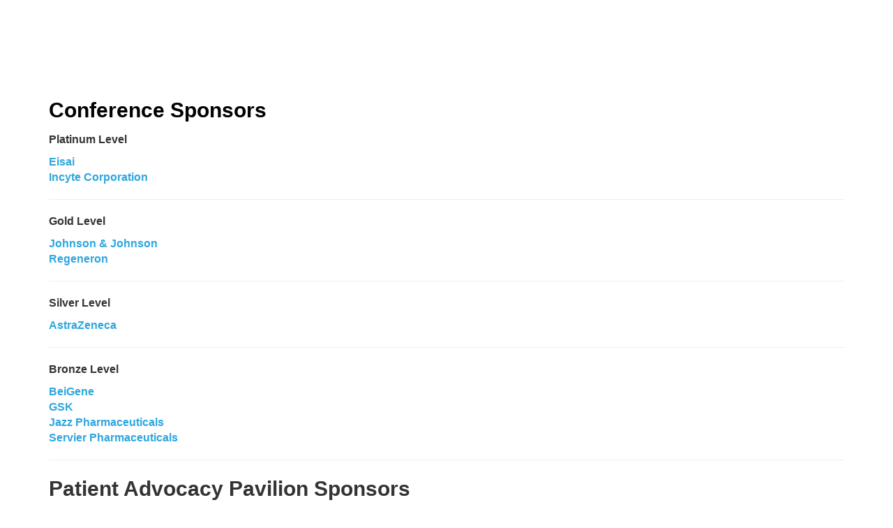

--- FILE ---
content_type: text/html; charset=UTF-8
request_url: https://nccn.digitellinc.com/live/25/page/648
body_size: 57042
content:
<!DOCTYPE html>
<html lang="en">
<head>
    
  

  
    <script type="text/javascript">
        window.dynamicAdBlocks = {containers: []};
        window.dataLayer = window.dataLayer || [];
        window.googletag = window.googletag || {cmd: []};
        function gtag(){dataLayer.push(arguments);}
        gtag('js', new Date());
    </script>
  

  <!-- integrations -->
  <script>dataLayer.push([{"gmt.allowlist":["google"]}]);</script>
<script type="text/javascript">
  (function () {
    var _paq = window._paq = window._paq || [];
    _paq.push(["setDocumentTitle", document.domain + "/" + document.title]);
    _paq.push(...[["setCustomDimension",4,"no-login"],["setCustomDimension",9,"Event"],["setCustomDimension",11,""],["setCustomDimension",13,1638],["setCustomDimension",14,0],["setTrackerUrl","https:\/\/matomo.broadcastmed.com\/matomo.php"],["setSiteId",217],["trackPageView"],["enableLinkTracking"]]);

    var d = document, g = d.createElement('script'), s = d.getElementsByTagName('script')[0];
    g.type = 'text/javascript';
    g.async = true;
    g.src = "https:\/\/matomo.broadcastmed.com\/matomo.js";
    s.parentNode.insertBefore(g, s);
  })();
</script>

<script async src="https://www.googletagmanager.com/gtag/js?id=G-J17DC1XW61"></script>
<script>
  ["G-J17DC1XW61","G-6CN3SV1VVV"].forEach(trackingId => {
      gtag('config', trackingId);
        });

</script>


  <meta charset="utf-8">
  <meta name="generator" content="Conexiant DXP" />
  <meta name="viewport" content="width=device-width, initial-scale=1, viewport-fit=cover">
    
    
                                              <meta name="description" content=""/>
      <meta property="og:url" content="https://nccn.digitellinc.com/live/25/page/648"/>
      <meta property="og:title" content="NCCN 2024 Annual Conference"/>
      <meta property="og:type" content="video.other"/>
      <meta property="og:image" content="https://akamai-opus-nc-public.digitellcdn.com/assets/img/nccn/events/25/"/>
      <meta property="og:description" content=""/>
      <meta property="twitter:url" content="https://nccn.digitellinc.com/live/25/page/648"/>
      <meta property="twitter:title" content="NCCN 2024 Annual Conference"/>
      <meta property="twitter:image" content="https://akamai-opus-nc-public.digitellcdn.com/assets/img/nccn/events/25/"/>
      <meta property="twitter:description" content=""/>
      <meta property="twitter:card" content="summary_large_image"/>
    
    
  
  <title>Conference Sponsors - NCCN 2024 Annual Conference - National Comprehensive Cancer Network</title>
        
        <script>
(() => { 'use strict';
  window.opus = {
    base_url: 'https://nccn.digitellinc.com/',
    route_prefix: '',
    css_path: 'https://nccn.digitellinc.com/assets/css/',
    images_path: 'https://nccn.digitellinc.com/assets/images/',
    js_path: 'https://nccn.digitellinc.com/assets/js/',
    forms_url: 'https://nccn.digitellinc.com/forms/',
    env: 'production',
    default_timezone: 'America/New_York',
    cdn: 'https://akamai-opus-nc-public.digitellcdn.com/',
    dollar_sign: '\$',
    event_id: '25',
        utils: { },
  };
})();
</script>

<script type="application/json" id="site_theme">{"name":"Global Default","stylesheet":".exploration-menu--background {\nbackground-color: #dddddd;\ncolor: #111111;\n}\n.exploration-menu--button {\nbackground-color: #dddddd;\ncolor: #111111;\n}\n.exploration-menu--button:hover, .exploration-menu--button:focus {\nbackground-color: #cccccc;\ncolor: #111111;\n}","logo_for_header":"https:\/\/akamai-opus-nc-public.digitellcdn.com\/nccn\/theme-logos\/6089a4e549c11bfb5baa700dedacc678c19f7d8541e7bfbb42b92abf67961ac8.png","logo_for_white":"https:\/\/akamai-opus-nc-public.digitellcdn.com\/nccn\/theme-logos\/6089a4e549c11bfb5baa700dedacc678c19f7d8541e7bfbb42b92abf67961ac8.png","logo_square":"","logo_email_header":"","logo_for_peak":"","logo_square_variants":[],"apple_touch_icons":[],"favicons":[],"peak_menu":{"entries":[]},"exploration_menu":{"entries":[]},"mobile_menu":{"entries":[]},"footer_menu":{"entries":[]},"components":{"peak_menu":null,"exploration_menu":{"type":"menu","config":{"horizontal_align":"start","show_icons":true},"css_background":{"color":"#111111","background_color":"#dddddd"},"css_item":{"color":"#111111","background_color":"#dddddd"},"css_item_hover":{"color":"#111111","background_color":"#cccccc"}},"interaction_bar":null,"footer":null,"footer_menu":null,"mobile_menu":null,"html_h1":null,"html_h2":null,"html_h3":null,"html_h4":null,"html_h5":null,"html_h6":null,"default_product_listing":null,"default_product_search_listing":null,"default_product_page":null,"pricing_widget":null}}</script>
<script type="application/json" id="event_state">{"id":25,"name":"NCCN 2024 Annual Conference","baseUrl":"\/live\/25","maintenance":false,"isRegistered":false,"attendeeLocation":null,"localTz":"America\/New_York","style":{"show_attendance_status":false,"disable_objectives":false,"enable_conversations":false,"use_conversations_for_exhibits_only":false,"enable_category_filter":true,"enable_time_range_filter":true,"enable_date_picker":true,"date_picker_position":"sidebar","enable_date_time_range_filter":false,"enable_happening_filter":true,"enable_content_filter":true,"enable_row_style_date_filter":false,"enable_specialty_filter":false,"enable_facility_filter":true,"enable_room_filter":true,"tag_filter_enabled":true,"enable_speaker_filter":true,"enable_type_filter":false,"ce_expiration_label":"Expiration Date","filter_by_category_text":"","filter_by_time_range_text":"Time Range","filter_by_specialty_text":"","filter_by_facility_text":"Facilities","filter_by_room_text":"Rooms","filter_by_speaker_text":"Speakers","filter_by_tag_text":"","filter_by_track_text":"","filter_by_type_text":"","filter_by_itinerary":true,"search_fields":"all","hoist_all_children_during_search":false,"limit_registration_label":"","opacity":0.95,"room_label":"Room","view_archive_button_label":"View Archive","stretch_banner":false,"show_ce_expiration":false,"header_enabled":false,"header_include_event_name":true,"header_include_date":false,"header_include_subtitle":true,"header_background_color":"#ffffff","header_color":"#000000","header_padding_em":3,"mobile_menu_type":"simple","enable_featured_session_labels":true,"show_connection_attendees":true,"itinerary_timeline_visible":true,"session_unowned_notice_text":"You do not own this session","force_prompt_on_missmatched_local_tz":true,"self_contained":false,"handouts_always_show_with_statement":false,"speaker_line_mode":"normal","speaker_line_show_avatar":true,"speaker_line_show_full_name":false,"speaker_line_show_credentials":true,"speaker_line_show_company":true,"speaker_line_show_title":true,"speaker_cards_show_full_name":false,"speaker_cards_show_credentials":true,"speaker_cards_show_company":true,"speaker_cards_show_title":true,"speaker_dialog_show_appearances_button":true,"speaker_dialog_show_all_appearances":true,"session_itinerary_background_color":"#444444","session_itinerary_font_color":"#eeeeee","ssp_parent_location":"body","ssp_parent_visibility":"hidden","ssp_parent_display_label":"","registration_product_display_preference":"show-all","inline_ads_sl_enabled":true,"inline_ads_sl_show_every_n":3,"inline_ads_sl_start_after":2,"inline_ads_sl_randomize":true,"session_listing_colors":false,"session_listing_show_icons":true,"session_listing_tags_visible":true,"session_listing_credits_visible":true,"session_listing_speakers_visible":true,"session_listing_teaser_visible":true,"session_listing_connections_visible":true,"session_listing_show_buttons":true,"session_listing_time_position":"below-title","session_listing_children_visible_concurrent":"normal","session_listing_children_visible_nested":"normal","session_listing_full_description_on_search":false,"session_listing_indicators_visible":true,"session_listing_itinerary_button_position":"default","session_listing_child_label_override":"child session(s)"},"carouselBanner":{"images":[{"src":"https:\/\/akamai-opus-nc-public.digitellcdn.com\/nccn\/event-banner-images\/ff2c534bf7dc9956319f847b451fb5fe4bae79c0bcab66c5ccbb9d17c90202f7_1920x320.png","label":"NCCN 2024 Annual Conference","linkUrl":"https:\/\/nccn.digitellinc.com\/live\/25\/page\/695?itm_source=event_banner&itm_event_id=25","linkTarget":"_self","isMobile":true,"isDesktop":true}],"indicators":false,"arrows":true},"footerBanner":{"images":[],"indicators":false,"arrows":true},"ad_slots":{"ads_1":[]},"pages":[{"id":635,"eventId":25,"type":"summary","icon":"far fa-id-card","title":"Event Summary","url":"\/live\/25\/page\/635","maintenance":false,"teaser":"","thumbnailUrl":"","style":{"display_session_datetimes":false,"display_session_identification":false,"display_mobile_evaluations":false,"display_disclaimers":false,"display_credits":false,"display_disclosures":false,"registration_required":false}},{"id":640,"eventId":25,"type":"unified_sessions","icon":"far fa-copy","title":"Handouts","url":"\/live\/25\/page\/640","maintenance":false,"teaser":"","thumbnailUrl":"","style":{"display_session_datetimes":false,"display_session_identification":false,"display_mobile_evaluations":false,"display_disclaimers":false,"display_credits":false,"display_disclosures":false,"registration_required":false}},{"id":641,"eventId":25,"type":"speakers","icon":"fas fa-user-friends","title":"Faculty","url":"\/live\/25\/page\/641","maintenance":false,"teaser":"","thumbnailUrl":"","style":{"display_session_datetimes":true,"display_session_identification":false,"display_mobile_evaluations":false,"display_disclaimers":false,"display_credits":false,"display_disclosures":false,"registration_required":false}},{"id":642,"eventId":25,"type":"custom","icon":"fas fa-book","title":"Disclosure Information","url":"\/live\/25\/page\/642","maintenance":false,"teaser":"","thumbnailUrl":"","style":{"display_session_datetimes":true,"display_session_identification":false,"display_mobile_evaluations":false,"display_disclaimers":false,"display_credits":false,"display_disclosures":false,"registration_required":false}},{"id":643,"eventId":25,"type":"custom","icon":"fas fa-info","title":"Accreditation Information","url":"\/live\/25\/page\/643","maintenance":false,"teaser":"","thumbnailUrl":"","style":{"display_session_datetimes":true,"display_session_identification":false,"display_mobile_evaluations":false,"display_disclaimers":false,"display_credits":false,"display_disclosures":false,"registration_required":false}},{"id":644,"eventId":25,"type":"custom","icon":"fas fa-university","title":"CE Supporters","url":"\/live\/25\/page\/644","maintenance":false,"teaser":"","thumbnailUrl":"","style":{"display_session_datetimes":true,"display_session_identification":false,"display_mobile_evaluations":false,"display_disclaimers":false,"display_credits":false,"display_disclosures":false,"registration_required":false}},{"id":645,"eventId":25,"type":"custom","icon":"fas fa-user-graduate","title":"How to Claim Credit","url":"\/live\/25\/page\/645","maintenance":false,"teaser":"","thumbnailUrl":"","style":{"display_session_datetimes":true,"display_session_identification":false,"display_mobile_evaluations":false,"display_disclaimers":false,"display_credits":false,"display_disclosures":false,"registration_required":false}},{"id":646,"eventId":25,"type":"unified_sessions","icon":"fad fa-edit","title":"Evaluations","url":"\/live\/25\/page\/646","maintenance":false,"teaser":"","thumbnailUrl":"","style":{"display_session_datetimes":false,"display_session_identification":false,"display_mobile_evaluations":false,"display_disclaimers":false,"display_credits":false,"display_disclosures":false,"registration_required":false}},{"id":647,"eventId":25,"type":"poster","icon":"fas fa-image","title":"Poster Hall","url":"\/live\/25\/page\/647","maintenance":false,"teaser":"","thumbnailUrl":"","style":{"display_session_datetimes":true,"display_session_identification":false,"display_mobile_evaluations":false,"display_disclaimers":false,"display_credits":false,"display_disclosures":false,"registration_required":false}},{"id":648,"eventId":25,"type":"custom","icon":"fas fa-user-tie","title":"Conference Sponsors","url":"\/live\/25\/page\/648","maintenance":false,"teaser":"","thumbnailUrl":"","style":{"display_session_datetimes":true,"display_session_identification":false,"display_mobile_evaluations":false,"display_disclaimers":false,"display_credits":false,"display_disclosures":false,"registration_required":false}},{"id":649,"eventId":25,"type":"directory","icon":"fas fa-handshake","title":"Premium Exhibits","url":"\/live\/25\/page\/649","maintenance":false,"teaser":"","thumbnailUrl":"","style":{"display_session_datetimes":true,"display_session_identification":false,"display_mobile_evaluations":false,"display_disclaimers":false,"display_credits":false,"display_disclosures":false,"registration_required":false}},{"id":650,"eventId":25,"type":"directory","icon":"fas fa-person-booth","title":"Reimbursement Resource Room","url":"\/live\/25\/page\/650","maintenance":false,"teaser":"","thumbnailUrl":"","style":{"display_session_datetimes":true,"display_session_identification":false,"display_mobile_evaluations":false,"display_disclaimers":false,"display_credits":false,"display_disclosures":false,"registration_required":false}},{"id":651,"eventId":25,"type":"directory","icon":"fas fa-hands-helping","title":"Patient Advocacy Pavilion","url":"\/live\/25\/page\/651","maintenance":false,"teaser":"","thumbnailUrl":"","style":{"display_session_datetimes":true,"display_session_identification":false,"display_mobile_evaluations":false,"display_disclaimers":false,"display_credits":false,"display_disclosures":false,"registration_required":false}},{"id":654,"eventId":25,"type":"custom","icon":"fas fa-question","title":"FAQs","url":"\/live\/25\/page\/654","maintenance":false,"teaser":"","thumbnailUrl":"","style":{"display_session_datetimes":true,"display_session_identification":false,"display_mobile_evaluations":false,"display_disclaimers":false,"display_credits":false,"display_disclosures":false,"registration_required":false}},{"id":653,"eventId":25,"type":"custom","icon":"fas fa-calendar-alt","title":"Upcoming Events","url":"\/live\/25\/page\/653","maintenance":false,"teaser":"","thumbnailUrl":"","style":{"display_session_datetimes":true,"display_session_identification":false,"display_mobile_evaluations":false,"display_disclaimers":false,"display_credits":false,"display_disclosures":false,"registration_required":false}},{"id":696,"eventId":25,"type":"custom","icon":"fas fa-hand-holding-heart","title":"NCCN Foundation","url":"\/live\/25\/page\/696","maintenance":false,"teaser":"","thumbnailUrl":"","style":{"display_session_datetimes":true,"display_session_identification":false,"display_mobile_evaluations":false,"display_disclaimers":false,"display_credits":true,"display_disclosures":false,"registration_required":false}},{"id":655,"eventId":25,"type":"system","icon":"fad fa-exclamation-triangle","title":"System Checker","url":"\/live\/25\/page\/655","maintenance":false,"teaser":"","thumbnailUrl":"","style":{"display_session_datetimes":false,"display_session_identification":false,"display_mobile_evaluations":false,"display_disclaimers":false,"display_credits":false,"display_disclosures":false,"registration_required":false}},{"id":656,"eventId":25,"type":"custom","icon":"fad fa-headset","title":"Technical Support","url":"\/live\/25\/page\/656","maintenance":false,"teaser":"","thumbnailUrl":"","style":{"display_session_datetimes":false,"display_session_identification":false,"display_mobile_evaluations":false,"display_disclaimers":false,"display_credits":false,"display_disclosures":false,"registration_required":false}}],"topMenu":{"entries":[{"type":"option","data":{"key":"page:635","target":"_self"},"icon":"far fa-id-card","title":"Event Summary","filters":[]},{"type":"collection","data":[{"type":"option","data":{"key":"page:636","target":"_self"},"icon":"fad fa-laptop","title":"Sessions","filters":[]},{"type":"option","data":{"key":"page:695","target":"_self"},"icon":"far fa-film","title":"Archived Sessions","filters":[{"name":"event:registered","mode":"allow","roles":["event:registered"]}]},{"type":"option","data":{"key":"page:640","target":"_self"},"icon":"far fa-copy","title":"Handouts","filters":[]},{"type":"option","data":{"key":"page:646","target":"_self"},"icon":"fad fa-edit","title":"Evaluations","filters":[]},{"type":"option","data":{"key":"page:647","target":"_self"},"icon":"fas fa-image","title":"Poster Hall","filters":[]}],"icon":"fad fa-laptop","title":"Sessions","filters":[]},{"type":"option","data":{"key":"page:637","target":"_self"},"icon":"fas fa-book-open","title":"My Itinerary","filters":[]},{"type":"collection","data":[{"type":"option","data":{"key":"page:639","target":"_self"},"icon":"fas fa-users","title":"In-Person Attendees","filters":[]},{"type":"option","data":{"key":"page:641","target":"_self"},"icon":"fas fa-user-friends","title":"Faculty","filters":[]},{"type":"option","data":{"key":"page:642","target":"_self"},"icon":"fas fa-book","title":"Disclosure Information","filters":[]},{"type":"option","data":{"key":"page:643","target":"_self"},"icon":"fas fa-info","title":"Accreditation Information","filters":[]},{"type":"option","data":{"key":"page:644","target":"_self"},"icon":"fas fa-university","title":"CE Supporters","filters":[]},{"type":"option","data":{"key":"page:645","target":"_self"},"icon":"fas fa-user-graduate","title":"How to Claim Credit","filters":[]},{"type":"option","data":{"key":"page:648","target":"_self"},"icon":"fas fa-user-tie","title":"Conference Sponsors","filters":[]},{"type":"option","data":{"key":"page:649","target":"_self"},"icon":"fas fa-handshake","title":"Premium Exhibits","filters":[]},{"type":"option","data":{"key":"page:650","target":"_self"},"icon":"fas fa-person-booth","title":"Reimbursement Resource Room","filters":[]},{"type":"option","data":{"key":"page:651","target":"_self"},"icon":"fas fa-hands-helping","title":"Patient Advocacy Pavilion","filters":[]},{"type":"option","data":{"key":"page:653","target":"_self"},"icon":"fas fa-calendar-alt","title":"Upcoming Events","filters":[]},{"type":"option","data":{"key":"page:696","target":"_self"},"icon":"fas fa-hand-holding-heart","title":"NCCN Foundation","filters":[]},{"type":"option","data":{"key":"page:657","target":"_self"},"icon":"","title":"HTML 2023 working copy","filters":[]},{"type":"option","data":{"key":"page:697","target":"_self"},"icon":"","title":"HTML 2024 event summary","filters":[]}],"icon":"fas fa-users","title":"More","filters":[]},{"type":"collection","data":[{"type":"option","data":{"key":"page:654","target":"_self"},"icon":"fas fa-question","title":"FAQs","filters":[]},{"type":"option","data":{"key":"page:655","target":"_self"},"icon":"fad fa-exclamation-triangle","title":"System Checker","filters":[]},{"type":"option","data":{"key":"page:656","target":"_self"},"icon":"fad fa-headset","title":"Technical Support","filters":[]},{"type":"option","data":{"key":"page:658","target":"_self"},"icon":"","title":"HTML 2023 for FAQ","filters":[]},{"type":"option","data":{"key":"page:698","target":"_self"},"icon":"","title":"HTML 2024 FAQ","filters":[]}],"icon":"fas fa-question","title":"Support","filters":[]}]},"mobileMenu":null,"menuStyles":null,"stylesheet":null,"menuOptionMap":{"page:635":{"label":"Pages: Event Summary (summary)","title":"Event Summary","url":"\/live\/25\/page\/635"},"page:640":{"label":"Pages: Handouts (unified_sessions)","title":"Handouts","url":"\/live\/25\/page\/640"},"page:641":{"label":"Pages: Faculty (speakers)","title":"Faculty","url":"\/live\/25\/page\/641"},"page:642":{"label":"Pages: Disclosure Information (custom)","title":"Disclosure Information","url":"\/live\/25\/page\/642"},"page:643":{"label":"Pages: Accreditation Information (custom)","title":"Accreditation Information","url":"\/live\/25\/page\/643"},"page:644":{"label":"Pages: CE Supporters (custom)","title":"CE Supporters","url":"\/live\/25\/page\/644"},"page:645":{"label":"Pages: How to Claim Credit (custom)","title":"How to Claim Credit","url":"\/live\/25\/page\/645"},"page:646":{"label":"Pages: Evaluations (unified_sessions)","title":"Evaluations","url":"\/live\/25\/page\/646"},"page:647":{"label":"Pages: Poster Hall (poster)","title":"Poster Hall","url":"\/live\/25\/page\/647"},"page:648":{"label":"Pages: Conference Sponsors (custom)","title":"Conference Sponsors","url":"\/live\/25\/page\/648"},"page:649":{"label":"Pages: Premium Exhibits (directory)","title":"Premium Exhibits","url":"\/live\/25\/page\/649"},"page:650":{"label":"Pages: Reimbursement Resource Room (directory)","title":"Reimbursement Resource Room","url":"\/live\/25\/page\/650"},"page:651":{"label":"Pages: Patient Advocacy Pavilion (directory)","title":"Patient Advocacy Pavilion","url":"\/live\/25\/page\/651"},"page:654":{"label":"Pages: FAQs (custom)","title":"FAQs","url":"\/live\/25\/page\/654"},"page:653":{"label":"Pages: Upcoming Events (custom)","title":"Upcoming Events","url":"\/live\/25\/page\/653"},"page:696":{"label":"Pages: NCCN Foundation (custom)","title":"NCCN Foundation","url":"\/live\/25\/page\/696"},"page:655":{"label":"Pages: System Checker (system)","title":"System Checker","url":"\/live\/25\/page\/655"},"page:656":{"label":"Pages: Technical Support (custom)","title":"Technical Support","url":"\/live\/25\/page\/656"}},"registrationPrivacy":null,"handoutsStatement":"","accreditationStatement":"","hasOnsiteEntryAbility":true,"hasOnlineEntryAbility":true}</script>
<script type="application/json" id="event_page_state">{"id":648,"eventId":25,"type":"custom","icon":"fas fa-user-tie","title":"Conference Sponsors","url":"\/live\/25\/page\/648","maintenance":false,"teaser":"","thumbnailUrl":"","style":{"display_session_datetimes":true,"display_session_identification":false,"display_mobile_evaluations":false,"display_disclaimers":false,"display_credits":false,"display_disclosures":false,"registration_required":false}}</script>
<script type="application/json" id="site_roles">["user:anonymous","event:unregistered","event.time-phase:after","user:anonymous"]</script>
<script type="application/json" id="site_global">{"site":{"name":"National Comprehensive Cancer Network","mnemonic":"nccn","logo":"https:\/\/akamai-opus-nc-public.digitellcdn.com\/assets\/img\/nccn\/logos\/logo.png","base_url":"https:\/\/nccn.digitellinc.com\/","company_name":"Conexiant","platform_name":"Conexiant DXP","copyright":"Copyright \u00a9 2026 National Comprehensive Cancer Network"},"user":null,"user_groups":[],"licensedFeatures":["EnhancedAnalytics","exhibits","speaker-management","feedback"],"sitePolicies":[{"uuid":"e9db5ebf-5093-4238-a99e-07163c5df0ef","title":"Digitell Inc. FAQs","slug":"legacy-faqs","url":"\/pages\/privacy_center","type":"privacy_center","type_label":"Privacy FAQs"},{"uuid":"0089e436-1ed3-4470-8bc3-5ca92f33adbd","title":"Digitell Inc. Privacy Statement","slug":"legacy-privacy-policy","url":"\/pages\/privacy_policy","type":"privacy_policy","type_label":"Privacy Policy"},{"uuid":"03ffbfd7-9a68-4a97-ae9d-1320995e9eb7","title":"Digitell Inc. Terms and Conditions","slug":"legacy-terms-and-conditions","url":"\/pages\/terms_and_conditions","type":"terms_and_conditions","type_label":"General Terms and Conditions"}],"interaction_bar":{"show_cart":false,"show_login":true,"show_inbox":true,"show_notifications":true,"show_support":true,"show_admin":false,"show_search":true},"cart":{"products":[]},"conversations":null,"notifications":null,"legacy_notifications":[],"social_links":[{"icon":"fab fa-twitter","link_text":"Follow us on Twitter","link_color":"#55acee","url":"https:\/\/twitter.com\/NCCN","alt_text":"","show_icon":true,"show_text":false},{"icon":"fab fa-facebook-square","link_text":"Follow us on Facebook","link_color":"#3e578d","url":"https:\/\/www.facebook.com\/NCCNorg\/","alt_text":"","show_icon":true,"show_text":false},{"icon":"fab fa-instagram","link_text":"Follow us on Instagram","link_color":"#004879","url":"https:\/\/www.instagram.com\/nccnorg\/","alt_text":"","show_icon":true,"show_text":false},{"icon":"fab fa-youtube","link_text":"Subscribe","link_color":"#cc181e","url":"https:\/\/www.youtube.com\/c\/NCCNvideo","alt_text":"","show_icon":true,"show_text":false},{"icon":"fab fa-linkedin","link_text":"Follow us on LinkedIn","link_color":"#1985bc","url":"https:\/\/www.linkedin.com\/company\/nccn\/","alt_text":"","show_icon":true,"show_text":false}],"csrf_token":"b16b32151c3f26520cb3b546e4b45844:880604512e4c70626df0fe0cabfa6a3d","pwa_notification_token":"","pwa_installed":false,"unansweredRequiredProfileQuestionsUrl":"","imageOptimizer":{"baseUrl":"https:\/\/assets.prod.dp.digitellcdn.com\/api\/services\/imgopt\/","allowedPrefixes":["https:\/\/akamai-opus-nc-public.digitellcdn.com\/"],"allowedExtensions":["png","jpg","jpeg"]},"ce_credit":0,"session_credit_parent_ids":[],"features":{"productVotingEnabled":false,"productFavoritesEnabled":false},"linkSharingConfig":[]}</script>
<script type="application/json" id="user_timezone">null</script>

<script src="https://assets.prod.dp.digitellcdn.com/v1/master/assets/bundle/js/app.bundle.669f81f2b7.min.js" crossorigin="anonymous"  integrity="sha384-Zp+B8rdplaE+TWlInVbfLhBBjhsT1qsr2sNFUms6bNFnaFMZpIJg8W5EmV1mGmly"></script>
<link rel="stylesheet" href="https://assets.prod.dp.digitellcdn.com/v1/master/assets/bundle/css/app.bundle.80cd72ea82.min.css" crossorigin="anonymous"  integrity="sha384-gM1y6oKAHnF8OOTpR4Ot+Rr5pyJEuBnwano0YIXlAOe9x95L441dcKerjof4oc/v"/>
<script src="https://assets.prod.dp.digitellcdn.com/v1/master/assets/webpack/release.runtime.513ad7536db0aa302d40.bundle.js" crossorigin="anonymous"  integrity="sha384-8Y5lArnQR7YMdRtTZqW0s5AERTQQbNZ2/12NR5YdTzsRiZpsl/ePl092REDIFzX6"></script>
<script src="https://assets.prod.dp.digitellcdn.com/v1/master/assets/webpack/release.common.fc6920fcd8ef0dbfbabe.bundle.js" crossorigin="anonymous"  integrity="sha384-y9wP6TUcxMfB/8/yYUTS+ThQHSpwXAK1wD0MUWsvHFhHrjQ4jnzYC3stSo/MFzGC"></script>
<link rel="stylesheet" href="https://assets.prod.dp.digitellcdn.com/v1/master/assets/webpack/release.common.766027059072a9947c19.css" crossorigin="anonymous"  integrity="sha384-9ri89Hw/bLEk6EdT+e6MT7mTb79WttQ3ji1cOC1iPD6yudmG3odHIBVahcR2GXM2"/>
<script src="https://assets.prod.dp.digitellcdn.com/v1/master/assets/webpack/release.93088.ea8fe83dfae42a5aaf59.bundle.js" crossorigin="anonymous"  integrity="sha384-GA+FqX2ItG6XNM7BNF8sYJnw9mbog8yWaCRZOvEeAAH0Z/5tzBaB5hs1njaTWNHx"></script>
<script src="https://assets.prod.dp.digitellcdn.com/v1/master/assets/webpack/release.29244.40aa51bd71983d3e4256.bundle.js" crossorigin="anonymous"  integrity="sha384-TaIgb0sgzcH0t8G9t90NSz6gDMx/RDkU0NIgbRe4h2IQtEBgDlNJxRtjC+GVgNz6"></script>
<script src="https://assets.prod.dp.digitellcdn.com/v1/master/assets/webpack/release.user.8de685ee998bcdd5bd2a.bundle.js" crossorigin="anonymous"  integrity="sha384-NKemnst4YjrJuw+ri6MN5yfYbaaPMlf6zkMSt8nQ08aPrIv3JuwyLm+Og+bQBd0y"></script>
<link rel="stylesheet" href="https://assets.prod.dp.digitellcdn.com/v1/master/assets/webpack/release.user.d4949eec71e21ca01888.css" crossorigin="anonymous"  integrity="sha384-8ToNfGYHwRs5RUcP8SwcSe63ZjQo63JsduWHAMns679N4FgSaum2d6xvC89SyCEE"/>
<script src="https://assets.prod.dp.digitellcdn.com/v1/master/assets/webpack/release.cep_e056e4140af226682d7555747fcb083b.56dbbafe2d6fde164ddb.bundle.js" crossorigin="anonymous"  integrity="sha384-Nt1hLovygEcD89ZMrjlPiJ2k1rjJ/gFIR5BilCe9lvioCFjU9s+wjlxb+Hy/SOLD"></script>
<link rel="stylesheet" href="https://assets.prod.dp.digitellcdn.com/v1/master/assets/webpack/release.cep_e056e4140af226682d7555747fcb083b.6573daa97d6099edf700.css" crossorigin="anonymous"  integrity="sha384-ukpBfNbIog3bN5YeKEiBPekx3YQ+oWohdZXp7+aPGrHZP/+kBfg2GWn64CzpBTEF"/>
<script src="https://assets.prod.dp.digitellcdn.com/v1/master/assets/webpack/release.86531.19228657aba762f48f55.bundle.js" crossorigin="anonymous"  integrity="sha384-vkMGyUIU7ysnmScEqaXv443IsuaEW+WcPUUTmtIchpYHpVEe/n/Oo/RdqU8gbeCJ"></script>
<script src="https://assets.prod.dp.digitellcdn.com/v1/master/assets/webpack/release.83984.c9a6f8f14e034df59c1e.bundle.js" crossorigin="anonymous"  integrity="sha384-sRAXPZMLKFFc/7yYzKYItrH3FFfUCyqrAqga/3VhhVj5JCpNOIr4RdPsWZFwfhzl"></script>
<script src="https://assets.prod.dp.digitellcdn.com/v1/master/assets/webpack/release.45299.f5080985c9e8d0a0aaa7.bundle.js" crossorigin="anonymous"  integrity="sha384-jkMt+fnTkMjrbYx3Q0OQo2ZAAia2fXzGCPTttMVmPhOtVUuJH34eHgOdI41YsDpY"></script>
<script src="https://assets.prod.dp.digitellcdn.com/v1/master/assets/webpack/release.44372.a5852a32205962833557.bundle.js" crossorigin="anonymous"  integrity="sha384-cESEsGGNlLIHEJZbVgyHf66wmss3ReoD88EL7ztN6dn6waISQ0VhD5dlbGFTV5i4"></script>
<script src="https://assets.prod.dp.digitellcdn.com/v1/master/assets/webpack/release.33138.ee65678582769403a9a0.bundle.js" crossorigin="anonymous"  integrity="sha384-/uyosl2kVlrGv5cbCt+CtYGL2CCYiy/7w2mEqdJuDrLuSIgYydvWw68LzjccMULU"></script>
<script src="https://assets.prod.dp.digitellcdn.com/v1/master/assets/webpack/release.cep_b7b5e92a0b6d686febf1455cc0df54c2.4a19fda013c6b98deb90.bundle.js" crossorigin="anonymous"  integrity="sha384-Fmil1wVqZWrKsLwAU7Srwgmqio0Io1nnsEwMVXce69UMFpaNqiA24CEGCDAcdCdl"></script>
<link rel="stylesheet" href="https://assets.prod.dp.digitellcdn.com/v1/master/assets/webpack/release.cep_b7b5e92a0b6d686febf1455cc0df54c2.cd4448eef98b7ed23e2e.css" crossorigin="anonymous"  integrity="sha384-6eTQkV7UjbbCN8GDeNwYNcKSJehLROBkacjlPvJ/N9utf9PNMzsaWKn1qhkgWmrk"/>
<link rel="stylesheet" href="https://assets.prod.dp.digitellcdn.com/v1/master/assets/webpack/release.cep_c46de20a15e1dce5d4ccac8b6bdaa5f6.2d7e3d7efa12bb365a92.css" crossorigin="anonymous"  integrity="sha384-Hhl3kKnagNZ5JHlcmEYKM+aoN9zxAFVOgTEO7JlNHLSuAF89JXrK26O3hraOKISx"/>
<script src="https://assets.prod.dp.digitellcdn.com/v1/master/assets/webpack/release.cep_c46de20a15e1dce5d4ccac8b6bdaa5f6.a4a36c5fcdab4cb62204.bundle.js" crossorigin="anonymous"  integrity="sha384-ko/V4APCMDxJsfu2sXHRZ3P9OOKmgkIwqbGaTSKT2weIsqgM3ko54ThRMOPbs9a+"></script>
<link rel="stylesheet" href="https://assets.prod.dp.digitellcdn.com/v1/master/assets/webpack/release.cep_ac9bffe3a33568e5edc5b3abc27701ca.5e85301537a7f9c916e8.css" crossorigin="anonymous"  integrity="sha384-dE+kr/a66OCxMzqivG/1lGFvuK0+7fN9iwZS796xEoiOVgAHGrwAIqJW5ZcZG6wB"/>
<script src="https://assets.prod.dp.digitellcdn.com/v1/master/assets/webpack/release.cep_ac9bffe3a33568e5edc5b3abc27701ca.a39c25e4c3f0b6ab3954.bundle.js" crossorigin="anonymous"  integrity="sha384-xc+pA86lbV/S0m5qxjFub9jgi+VdBUYFJr6hHpXJRkXVn+IVcjwWlmDbfUaQ5xaX"></script>
<script src="https://assets.prod.dp.digitellcdn.com/v1/master/assets/webpack/release.37435.d53871d738db47f842ec.bundle.js" crossorigin="anonymous"  integrity="sha384-jGq0HNpoha6x8ouIaYYvwihH2oWcgeMw6aZiONTp31YYE5cnHPI6YbcBmM1ADv3F"></script>
<script src="https://assets.prod.dp.digitellcdn.com/v1/master/assets/webpack/release.28607.dac2c0ec461e0fcecceb.bundle.js" crossorigin="anonymous"  integrity="sha384-xucVQiDbdoa0sJgQq2sXu0k58fY921vmwMXmFXGByDbUCTkPD5w9Q59mkl2vvd/e"></script>
<script src="https://assets.prod.dp.digitellcdn.com/v1/master/assets/webpack/release.55432.cd4028b67a018c1fcad1.bundle.js" crossorigin="anonymous"  integrity="sha384-c8QjwHPNG8AvNO+fBseT+FAMRpk3itX6C5X1O0qJitBbZW/3MUPZEZftB6ixk/ku"></script>
<script src="https://assets.prod.dp.digitellcdn.com/v1/master/assets/webpack/release.cep_a1f4e551a5a270b344ed0ff9c6db59f9.3e471eb1e24d5c9ad173.bundle.js" crossorigin="anonymous"  integrity="sha384-ZoPBWhvjZf9rCkBA7pJG/Woq4ttkhhqxpELr96jST+jbwR/jNgSBPOvBtg8sbTQz"></script>
<link rel="stylesheet" href="https://assets.prod.dp.digitellcdn.com/v1/master/assets/webpack/release.cep_a1f4e551a5a270b344ed0ff9c6db59f9.804d4d5b6325cd083f22.css" crossorigin="anonymous"  integrity="sha384-SI8NWrVGnSntUR+s94IgrqSDlKm7vN4OdlteALTEaa5wgj5PghtpUNL73LsoBYZS"/>
<link rel="stylesheet" href="https://assets.prod.dp.digitellcdn.com/v1/master/assets/webpack/release.cep_6f1c25e8efdb191bf2e2e10f3d5bc4a5.ce92f263675fe0355ddc.css" crossorigin="anonymous"  integrity="sha384-VRUHmf/8qgyN5gft4po8qgsnEN/qKRU5SkwB3I3bpM2ldraqOUlMiS1UW5NaR5tK"/>
<script src="https://assets.prod.dp.digitellcdn.com/v1/master/assets/webpack/release.cep_6f1c25e8efdb191bf2e2e10f3d5bc4a5.11634a1f6793fa8350fe.bundle.js" crossorigin="anonymous"  integrity="sha384-stpVsTQhjnwKwdRZt0dy/HlzXl8SKvI4BzWh9+Pn5iIlYQufEmyOQSQcOTDKJPYl"></script>
<link rel="stylesheet" href="https://assets.prod.dp.digitellcdn.com/v1/master/assets/webpack/release.cep_0b54ddd26cda66d58d7071b7c0d88f18.8f1cb6107dc524c6d423.css" crossorigin="anonymous"  integrity="sha384-/uRSVgO/Ros3zQcYROuAka1KZrNVGVBVGkIjlp6EVeqfsV1rWHP1V96BVWiYVgMJ"/>
<script src="https://assets.prod.dp.digitellcdn.com/v1/master/assets/webpack/release.cep_0b54ddd26cda66d58d7071b7c0d88f18.caf49a7c9f6789c475e4.bundle.js" crossorigin="anonymous"  integrity="sha384-2R3O2kZSSjLZS3UvOBzltjVx5kqVTaEGGTFU7QJybc+Fk6t7G3iQNBxrL/KQsHow"></script>
<script src="https://assets.prod.dp.digitellcdn.com/v1/master/assets/webpack/release.cep_ce527bbb80bf136a205b4dab8146a0b4.a019603b600d002f263d.bundle.js" crossorigin="anonymous"  integrity="sha384-tbBYvFuqlmPqwWoF0X9Kr6Ccu7RnorcHSaMuEOuLtsJQh8VD9UYAIGoMeoebSbNS"></script>
<link rel="stylesheet" href="https://assets.prod.dp.digitellcdn.com/v1/master/assets/webpack/release.cep_ce527bbb80bf136a205b4dab8146a0b4.6573daa97d6099edf700.css" crossorigin="anonymous"  integrity="sha384-ukpBfNbIog3bN5YeKEiBPekx3YQ+oWohdZXp7+aPGrHZP/+kBfg2GWn64CzpBTEF"/>
<link rel="stylesheet" href="https://assets.prod.dp.digitellcdn.com/v1/master/assets/webpack/release.cep_71a3f765298e0c8d234bc6a6737c4ccf.b69f9d98f6d258189d06.css" crossorigin="anonymous"  integrity="sha384-jmbGe8hAa5eLOrW4i7x87YMtie4GABxS00LK4+ahyfNyPrXPsKLVOG5SGXkn5VA3"/>
<script src="https://assets.prod.dp.digitellcdn.com/v1/master/assets/webpack/release.cep_71a3f765298e0c8d234bc6a6737c4ccf.9e3c6253ffe1b7b47421.bundle.js" crossorigin="anonymous"  integrity="sha384-RUd4qt5NvnGVDHqTO2pT05doZVaMlHLMBClL+9oH43UTDEOZ/NbgSs3sOUrbl7It"></script>

<link rel="stylesheet" href="//fonts.googleapis.com/css?family=Open+Sans+Condensed:300,700">
  <link rel="stylesheet" href="https://akamai-opus-nc-public.digitellcdn.com/assets/clients/css/RqFpJ38v2hM2jHCPRgvJ298VVh2QP8C3.css">
  <meta name="theme-color" content="#f5f5f5"/>
  <style>
      body {
          overflow-y: scroll;
      }
  </style>
</head>
<body class="front-body"       style="margin-top: 0; padding: 0 env(safe-area-inset-right) 0 env(safe-area-inset-left)">

<a href="#event-content-start"
   class="skip-content-button" role="button">
  Skip to main content
</a>

<script type="text/javascript">window.dynamicModuleGuard.register('body')</script>

<div id="body-container" style="display: flex; min-height: 100dvh; flex-direction: column">
  <div style="flex: 1 1">
      
        <script type="application/json" id="ea_5p3ACI61fsvD1a2a-data">null</script>
<div id="ea_5p3ACI61fsvD1a2a" class="jscript-action" data-action="site-user-navigation" data-action-eref="ea_5p3ACI61fsvD1a2a-data"><div style="height: 105px"></div></div>
<script type="text/javascript">invokeElementActionOnElement(document.querySelector("#ea_5p3ACI61fsvD1a2a"));</script>

    <div class="container">
        


    </div>

    <div role="main" class="content-container" id="content-container"></div>

    
<script type="application/json" id="ea_DWFzVXxxmoV94rYE-data">null</script>
<div id="ea_DWFzVXxxmoV94rYE" class="jscript-action" data-action="/live:preload" data-action-eref="ea_DWFzVXxxmoV94rYE-data"><div style=""></div></div>
<script type="text/javascript">invokeElementActionOnElement(document.querySelector("#ea_DWFzVXxxmoV94rYE"));</script>

<style>
div.file-container {
  display: inline-block;
  vertical-align: top;
  padding-bottom: 5px;
}
div.file-container .text-updated-at {
  font-size: 75%;
}

nav.horizontal-nav {

}

div.flex-row {
  display: flex;
  justify-content: space-around;
  flex-wrap: nowrap;
  gap: 15px;
}

div.flex-row > * {
  flex: 2 1 600px;
}

div.flex-row > nav {
  flex: 1 1 300px;
  max-width: 300px;
}

div.flex-row > div.conversations-open {
  flex: 1 1 300px;
  max-width: 300px;
}

div.flex-row > div.conversations-closed {
  flex: 0 1 auto;
}

.containerContent {
  width: 1170px;
  margin-left: auto;
  margin-right: auto;
}

.event-header {
  padding: 3em;
  padding-left: 2em;
  padding-right: 2em;
  text-align: center;
  color: #000000;
  background: #ffffff;
  display: flex;
  flex-direction: column;
  row-gap: 1em
}

@media screen and (max-width: 450px) {
  .event-header {
    padding: 0.5em !important;
  }

  .contentContainer {
    width: 100%;
  }
}


@media(max-width: 750px) {
  #constrained {
    width: 100%;
    overflow-x: hidden;
  }

  div.flex-row {
    flex-wrap: wrap;
  }

  div.flex-row > * {
    flex: 1 0 100%;
  }

  div.flex-row > nav {
    max-width: none;
  }
}



.margin-fix-evt-button {
  margin: 2px;
}
</style>

    
<div class="container event-carousel-container">
  <div id="event-carousel-25">
    <script type="application/json" id="ea_7ghwI2Mp05fFZANE-data">null</script>
<div id="ea_7ghwI2Mp05fFZANE" class="jscript-action" data-action="/live/theme/carousel-view" data-action-eref="ea_7ghwI2Mp05fFZANE-data"><div style=""></div></div>
<script type="text/javascript">invokeElementActionOnElement(document.querySelector("#ea_7ghwI2Mp05fFZANE"));</script>
  </div>
</div>



  <div class="container">
  <nav class="horizontal-nav comp-exploration-menu-background">
    <script type="application/json" id="ea_V4znYq8vP7gVIGD8-data">null</script>
<div id="ea_V4znYq8vP7gVIGD8" class="jscript-action" data-action="/events/live/horizontal-menu" data-action-eref="ea_V4znYq8vP7gVIGD8-data"><div style=""></div></div>
<script type="text/javascript">invokeElementActionOnElement(document.querySelector("#ea_V4znYq8vP7gVIGD8"));</script>
  </nav>

  </div>
<div class="container-bg" style="margin-top: 1em">
    <div class="container">

    <script type="application/json" id="ea_XquEHL1nCtti45Cr-data">{"registerSelfInfo":null}</script>
<div id="ea_XquEHL1nCtti45Cr" class="jscript-action" data-action="/live/admin-toolbar" data-action-eref="ea_XquEHL1nCtti45Cr-data"><div style=""></div></div>
<script type="text/javascript">invokeElementActionOnElement(document.querySelector("#ea_XquEHL1nCtti45Cr"));</script>

        <div id="event-content-start" style="scroll-margin-top: 100px;"></div>

    <div class="flex-row">
      <div id="constrained">
          
  <script type="application/json" id="ea_z6oNmib63cvDHzAj-data">[]</script>
<div id="ea_z6oNmib63cvDHzAj" class="jscript-action" data-action="/live/text-banners" data-action-eref="ea_z6oNmib63cvDHzAj-data"><div style=""></div></div>
<script type="text/javascript">invokeElementActionOnElement(document.querySelector("#ea_z6oNmib63cvDHzAj"));</script>

    
<div class="row" style="margin-bottom: 20px">
            <div class="col-xs-12">
                        <div class="user-html"><p><strong><span style="color: rgb(0, 0, 0);"><span style="font-size: 30px;">Conference Sponsors</span></span></strong></p>
<p><strong><span style="font-size: 16px;">Platinum Level</span></strong></p>
<p><a target="_blank" href="https://us.eisai.com/" rel="noreferrer noopener">Eisai</a><br /><a target="_blank" href="https://incyte.com/" rel="noreferrer noopener">Incyte Corporation</a></p>
<hr />
<p><strong><span style="font-size: 16px;">Gold Level</span></strong></p>
<p><a href="https://www.jnj.com/" target="_blank" rel="noreferrer noopener">Johnson &amp; Johnson</a><br /><a href="https://www.libtayohcp.com/" target="_blank" rel="noreferrer noopener">Regeneron</a></p>
<hr />
<p><strong><span style="font-size: 14px;"><span style="font-size: 16px;">Silver Level</span></span></strong></p>
<p><a target="_blank" href="https://www.astrazeneca-us.com/" rel="noreferrer noopener">AstraZeneca</a></p>
<hr />
<p><strong></strong><strong><span style="font-size: 16px;">Bronze Level</span></strong><br /></p>
<p><a target="_blank" href="http://www.beigene.com/" rel="noreferrer noopener">BeiGene</a><br /><a target="_blank" href="https://www.gskusmedicalaffairs.com/oncology.html#meetus" rel="noreferrer noopener">GSK</a><br /><a href="https://www.jazzpharma.com/" target="_blank" rel="noreferrer noopener">Jazz Pharmaceuticals</a><br /><a href="https://servier.us/" target="_blank" rel="noreferrer noopener">Servier Pharmaceuticals</a></p>
<hr />
<p><strong><span style="font-size: 30px;">Patient Advocacy Pavilion Sponsors</span></strong><br /></p>
<p><span style="font-size: 16px;"><strong>Emerald</strong></span><br /></p>
<p><a href="https://www.astrazeneca-us.com/" target="_blank" rel="noreferrer noopener">AstraZeneca</a><br /><a href="https://www.beigene.com/" target="_blank" rel="noreferrer noopener">BeiGene</a><br />Coherus<br /><a href="https://www.eisai.com/US" target="_blank" rel="noreferrer noopener">Eisai</a><br /><a href="https://www.incyte.com/" target="_blank" rel="noreferrer noopener">Incyte Corporation</a><br /><a href="https://www.jnj.com/" target="_blank" rel="noreferrer noopener">Johnson &amp; Johnson</a></p>
<hr />
<p><strong><span style="font-size: 16px;">Topaz</span></strong></p>
<p><a href="https://www.abbvie.com/" target="_blank" rel="noreferrer noopener">AbbVie</a><br />Cencora<br /><a href="https://www.gskusmedicalaffairs.com/oncology.html#meetus" target="_blank" rel="noreferrer noopener">GSK</a><br />Lantheus</p></div>
        </div>
        <br/>
    </div>

  
      </div>
          </div>
  </div>

  
</div>

<!-- Speaker modal -->
<script>
  $(() => {
    window.loadingSpeakerLink = false;

    $('body').on('click', '.speaker-link', function(event) {
      event.preventDefault();

      /* something is causing a double trigger on the link, this is to stop it */
      if (window.loadingSpeakerLink) {
        return;
      }

      window.loadingSpeakerLink = true;
      setTimeout(() => window.loadingSpeakerLink = false, 50);

      window.invokeElementActionLoader(null, '/speakers/speaker:popup', { speakerId: parseInt($(this).data('id')) });
    });
  });
</script>


  <div class="modal" id="disclaimer-modal">
  <div class="modal-dialog">
    <div class="modal-content">
      <div class="modal-body"></div>
      <div class="modal-footer">
        <button data-dismiss="modal" class="btn btn-info" type="button">
          <i class="fad fa-times-circle"></i><span id="disclaimer-cancel"></span>
        </button>
        <button id="accept-disclaimer-button" data-product="" class="btn btn-success">
          <i class="fad fa-check-circle"></i> <span id="disclaimer-ok"></span>
        </button>
      </div>
    </div>
  </div>
</div>
<script>
  $(function () {
    var $caller = null;

    $('button#accept-disclaimer-button').click(function (event) {
      event.preventDefault();

      var data = {
        'value': '1',
        'type': 'cme',
        'product_id': $(this).data('product')
      };

      $.post('/json/users/record_notification', data, function (data) {
        toastr.success('Confirmation recorded');
        $('div.modal#session-disclaimer-modal').modal('hide');
        $caller.click();
      }).fail(xhrCommonErrorHandler);
    });

    window.testShouldOpen = async (testId, productId) => {
      let query = '';
      
      const client = window.newFetchClient();
      const access = await client.get('/rest/events/eval_access/' + testId + query);

      if (access.accessStatus === 'DISCLAIMER_NOT_ACKNOWLEDGED') {
        if (!productId) {
          toastr.warning('Failed to load disclaimer');
          return false;
        }
        const disclaimer = await client.get('/rest/events/eval_disclaimer' + query);
        $('button#accept-disclaimer-button').data('product', productId);
        $('div#disclaimer-modal div.modal-body').html(disclaimer.message);
        $('div#disclaimer-modal span#disclaimer-cancel').html(disclaimer.cancel_button);
        $('div#disclaimer-modal span#disclaimer-ok').html(disclaimer.ok_button);
        $('div#disclaimer-modal').modal('show');
        return false;
      }

      if (!access.granted) {
        toastr.warning(access.message);
        return false;
      }

      return true;
    };

    $('.overall-button').click(async function (event) {
      event.preventDefault();

      if (window.loadEvalsScripts == null) {
        throw new Error('Failed to load evals scripts');
      } else {
        await window.loadEvalsScripts();
      }

      $caller = $(this);
      test.caller = $(this);

      $.ajax({
        url: '/rest/events/overall_access/25',
        dataType: 'json',
        success: function (data) {
          test.display();
        },
        error: function (xhr) {
          test.caller = 0;
          xhrCommonErrorHandler(xhr);
        }
      });
    });

    // Potentially re-write this API call to test against only the event evals
    $.get('/json/live/tests_by_user', function (data) {
      let html;

      if (typeof data == 'undefined') {
        return;
      }

      $('.test-button').each(function () {
        let button = $(this);

        $.each(data, function (i, item) {
          if(parseInt(item['completed'])) {
            if (parseInt(i) === parseInt(button.data('test_id'))) {
              if (typeof data[i]['certificate'] === 'undefined' || !data[i]['certificate']) {
                html = '<em class="text-danger">Completed on: ' + item['completed_on'] + '</em>';
              } else {
                html = '<a target="_blank" rel="noopener" class="btn btn-client" href="/serve_certificate/' + button.data('test_id') + '"><i class="fad fa-print"></i> Print Certificate</a>';
              }

              if (typeof item['options'].hide_review_my_answers !== 'string' || item['options'].hide_review_my_answers !== 'true') {
                html += '<br><a class="review-answers" href="" data-test_id="' + button.data('test_id') + '" data-review_answers="1">Review Answers</a>';
              }

              button.replaceWith(html);

              return false;
            }
          }
        });

        $('.dynamic').each(function (i, obj) {
          var height = $(this).next().height() + 10;
          $(obj).height(height).show();
        });

        $('a.review-answers').off().click(function (e) {
          e.preventDefault();
          test.display($(this));
        });
      });

      $('.overall-button').each(function () {
        var button = $(this);
        $.each(data, function (i, item) {
          if (i == button.data('test_id')) {
            if (!parseInt(data[i]['certificate'])) {
              button.replaceWith('<em class="text-danger">Completed on: ' + item['completed_on'] + '</em>');
            } else {
              button.replaceWith('<a target="_blank" rel="noopener" class="btn btn-client" href="/live/25/print_transcript/' + button.data('test_id') + '"><i class="fad fa-print"></i> Print Transcript</a>');
            }
            return false;
          }
        });

        $('.dynamic').each(function (i, obj) {
          var height = $(this).next().height() + 10;
          $(obj).height(height).show();
        });
      });
    }); // if test is completed print completion date or cert button
  });
</script>

<script>
$('body').on('click', '.early-attendance-button', function(event) {
  event.preventDefault();

  const entryTime = $(this).data('entrytime');

  bootbox.dialog({
    message: 'This button is disabled until ' + entryTime + '. Please try again after ' + entryTime + '.',
    title: 'Session Closed',
    closeButton: true,
    buttons: {
      cancel: {
        label: '<i class="fas fa-times-circle"></i>Cancel',
        className: 'btn-default btn-icon-left'
      },
    },
  });
}).on('click', '.view-archive-button', function(event) {
  event.preventDefault();

  var productId = $(this).data('product');
      window.open('/products/view/' + productId, '_blank');
  })

$('a.disabled').click(function(event) {
  event.preventDefault();
});

if((location.hash.length > 1) && (location.hash.substring(1, 8) === 'session')) {
  var sessionId = location.hash.substring(9);
  $('a.view-session-button[data-session="' + sessionId + '"]').click();
}

$('#page-tab-content').on('click', '.show-sessions-button', function () {
  if ($('.archives-tab').length !== 0) {
    $('.archives-tab a').tab('show');
  } else {
    $('.sessions-tab a').tab('show');
  }
});

$('#link-648').addClass('active');


  $(function () {
    
    $('.attend-next-session-button').click(function(e) {
      e.preventDefault();
      $.ajax('/rest/events/next_session/25', {
        dataType: 'json',
        method: 'GET',
        success: function (data) {
          location.replace('/' + data.page + '#session-' + data.session_id);
        },
        error: function(data, textStatus, errorThrown) {
          if((typeof data.responseJSON === 'object') && (typeof data.responseJSON.msg === 'string')) {
            toastr.error(data.responseJSON.msg);
          } else {
            toastr.error(textStatus + ': ' + errorThrown);
          }
        }
      });
    });
  });
</script>
      <style>
      .register-button {
        display: none !important;
      }
    </style>
  


  </div>

      <div class="hidden-in-pwa">
  
  <div style="height: 1.5em"></div>

  <div id="page-footer-new"
       role="contentinfo"
       class="footer"
       >

       <script type="application/json" id="ea_WcuBKGpO6EXMFTG5-data">null</script>
<div id="ea_WcuBKGpO6EXMFTG5" class="jscript-action" data-action="site-footer" data-action-eref="ea_WcuBKGpO6EXMFTG5-data"><div style=""></div></div>
<script type="text/javascript">invokeElementActionOnElement(document.querySelector("#ea_WcuBKGpO6EXMFTG5"));</script>

        </div>
</div>

  <script type="application/json" id="ea_0TfisDRmpfSFv50m-data">null</script>
<div id="ea_0TfisDRmpfSFv50m" class="jscript-action" data-action="mobile-event-navigation" data-action-eref="ea_0TfisDRmpfSFv50m-data"><div style=""></div></div>
<script type="text/javascript">invokeElementActionOnElement(document.querySelector("#ea_0TfisDRmpfSFv50m"));</script>
  
</div>


  <!-- Intentionally left blank -->

<script>
if (!navigator.cookieEnabled) {
  var html = '<div class="container"><div class="alert alert-danger" role="alert">' +
    '<div>This site requires cookies to be enabled, your browser does not currently support cookies or they are being blocked! Please enable cookies for this site before continuing.</div>' +
    '</div></div>';

  $('body').prepend(html);
}
</script>

<div id="site-notifications" class="jscript-action"  data-action="legacy-notifications-bar" data-action-args="bnVsbA=="></div>
<script src="https://nccn.digitellinc.com/assets/js/toastr.timr.js?v=2"></script>
<link rel="stylesheet" type="text/css" href="https://nccn.digitellinc.com/assets/css//toastr.timr.css">

<style>
  div#evaluation-modal .modal-dialog {
    margin-bottom: 80px;
  }

  label.eval-modal {
    font-weight: normal;
  }

  .modal-title.eval-modal {
    padding: 0.5em 0;
  }

  div.modal-body.eval-modal {
    background-color: #F0F0F0;
  }

  .red-text.eval-modal {
    color: red;
  }

  .question_index.eval-modal {
    float: left;
    width: 3em;
    text-align: right;
  }

  .question_index-xs.eval-modal {
    float: left;
    width: 2.5em;
    text-align: right;
    margin-left: -1.5em;
  }

  .required-star.eval-modal::before {
    content: "* ";
    color: red;
  }

  .question_content.eval-modal {
    text-align: left;
    float: left;
    width: 85%;
    padding-left: 0.5em;
  }

  .row.question.eval-modal {
    margin: 3px 0;
    padding: 5px 0;
    background-color: #FFFFFF;
    border: 1px solid #D0D0D0;
    border-radius: 8px;
  }

  div.eval-modal[hide=index], {
    display: none;
  }

  .row.details.eval-modal {
    color: blue;
  }

  .multiplechoice-answer.eval-modal {
    float: left;
    padding-left: 0.5em;
    width: 90%;
  }

  div.modal#evaluation-modal {
    scroll-behavior: smooth;
  }

  div.question-feedback {
    clear: both;
    padding-left: 2em;
    font-weight: bold;
  }

  div.submission-attempts {
    color: blue;
  }

  .highlight-good {
    border: 1px solid #c3e6cb !important;
    background-color: #d4edda !important;
  }

  .highlight-bad {
    border: 1px solid #f5c6cb !important;
    background-color: #f8d7da !important;
  }

</style>

<div class="modal fade" tabindex="-1" role="dialog" id="evaluation-modal">
  <div class="modal-dialog modal-lg" role="document">
    <div class="modal-content">
      <form id="test_form" action="" method="POST" role="form presentation">
        <input type="hidden" name="X-CSRF-Token" value="a7b754e5ed1d5745599ce287e7713705:9eda62a1df6e017538dfa9cda83f057c"/>
        <input type="hidden" id="forms_test_id" name="forms_test_id" value="" />
        <input type="hidden" name="answer_credit_type" value="" />
        <input type="hidden" id="usecredits" name="usecredits" value="" />

        <div class="modal-header">
          <button type="button" class="close" data-dismiss="modal">
            <span aria-hidden="true">&times;</span>
          </button>
          <h4 class="modal-title eval-modal">Evaluation</h4>
        </div>
        <div class="modal-body eval-modal">
        </div>
        <div class="modal-footer">
          <button id="close-test-modal-button" type="button" class="btn btn-danger pull-left">
            <i class="far fa-times-circle"></i> Close
          </button>
          <button type="button" class="btn btn-info" id="print_test_button" style="display:none;">
            <i class="fad fa-print"></i> Print
          </button>
          <button type="button" class="btn btn-primary" id="submit_test_button"><i class="far fa-save"></i> Submit
          </button>
        </div>
      </form>
    </div>
  </div>
</div>

<script>
window.loadEvalsScripts = async function() {
  const alreadyLoaded = window?.evalsScriptLoadSuccessful ?? null
  if (alreadyLoaded) {
    return true
  }

  const DEBOUNCE_MS = 1000
  const now = Date.now().valueOf()
  const lastAttempt = window?.evalsScriptLastLoadAttemptTime ?? null
  if (lastAttempt && (lastAttempt + DEBOUNCE_MS) > now) {
    return false
  }
  window.evalsScriptLastLoadAttemptTime = now

  const response = await fetch('/forms/modal/scripts')
  if (response.status !== 200) {
    toastr.error('Could not load evaluation scripts')
    return false
  }
  const rawScriptsHtml = await response.text()

  
  const template = document.createElement('template')
  template.innerHTML = rawScriptsHtml
  const scriptElements = template.content.children
  for (let child of scriptElements) {
    const script = document.createElement("script");
    if (child.id) {
      script.id = child.id
    }
    if (child.src) {
      script.src = child.src
    }
    if (child.type) {
      script.type = child.type
    }
    if (child.text) {
      script.text = child.text
    }
    document.body.appendChild(script);
  }

  window.evalsScriptLoadSuccessful = true
  return true
}

$(() => {
  document.addEventListener('click', async function (event) {
    let target = event.target;
    while (target && !(target instanceof HTMLButtonElement || target instanceof HTMLAnchorElement)) {
      target = target.parentElement;
    }

    if (!target) {
      return;
    }

    const testId = target.getAttribute('data-test_id');
    const productId = target.getAttribute('data-product');
    const classList = target.classList;

    if (classList.contains('test-button') || classList.contains('ssp-test-button') || classList.contains('eval-button')) {
      if (!testId) {
        return toastr.error("There is no test attached to this product.");
      }

      // This is a bit of hack to consolidate eval modal logic. Different
      // pages had different logic, so this allows those pages to hook into
      // this central click handler and short circuit the modal opening if
      // need be by having a falsy return.
      if (window.testShouldOpen && !(await window.testShouldOpen(testId, productId))) {
        return;
      }
      const loadSuccess = await window.loadEvalsScripts()
      if (!loadSuccess) {
        return
      }

      test.caller = $(target);
      test.display();
    }

    if (classList.contains('certificate-button')) {
      if (!testId) {
        return toastr.error("There is no certificate attached to this product.");
      }
      window.open(
        "/serve_certificate/" + testId,
        "_blank",
        "width=730,height=800,top=0,left=0,titlebar=0,toolbar=0,scrollbars=1,location=0,statusbar=0,menubar=0,resizable=1,status=0,fullscreen=0",
      );
    }

    if (classList.contains('review-answers') || classList.contains('overall-eval-button')) {
      event.preventDefault()
      const loadSuccess = await window.loadEvalsScripts()
      if (!loadSuccess) {
        return
      }
      test.caller = $(event.target);
      test.display();
    }

      })
})
</script>

<!-- integrations -->


<!-- begin analytics block -->
<script src="https://nccn.digitellinc.com/assets/js/custom/analytics.js" defer></script>
<!-- end analytics block -->
<script type="text/javascript">window.dynamicModuleGuard.eop();</script>
</body>
</html>


--- FILE ---
content_type: text/css
request_url: https://akamai-opus-nc-public.digitellcdn.com/assets/clients/css/RqFpJ38v2hM2jHCPRgvJ298VVh2QP8C3.css
body_size: 467
content:
/** TOP NAVIGATION BAR **/
* {
  font-family: Arial, Helvetica, 'sans-serif'
}

a {
  color: #2ea6df;
  font-weight: bold;
}

a:focus,
a:hover {
  color: #2ea6df;
  text-decoration: underline;
  font-weight: bold;
}

h1 {
  font-size: 40px;
  font-weight: normal;
  color: #264165;
  font-family: Arial, Helvetica, 'sans-serif'
}

h2 {
  font-size: 30px;
  font-weight: normal;
  color: #555555;
  font-family: Arial, Helvetica, 'sans-serif'
}

h3 {
  font-size: 22px;
  color: #2ea6df;
  font-weight: lighter;
  font-family: Arial, Helvetica, 'sans-serif'
}

h4 {
  font-size: 16px;
  font-weight: lighter;
  color: #264165;
  font-family: Arial, Helvetica, 'sans-serif'
}

h5,
h6 {
  font-size: 12px;
  font-weight: normal;
  color: #555555;
  font-family: Arial, Helvetica, 'sans-serif'
}

.btn-client {
  background-color: #2ea6df;
  color: #ffffff;
  font-weight: lighter;
  font-family: Arial, Helvetica, 'sans-serif'
}

.btn-client:hover {
  background-color: #264165;
  color: #ffffff;
  font-weight: lighter;
  font-family: Gotham, Helvetica, Arial, 'sans-serif'
}

#navbar {
  background-color: #006094;
  border-color: #006094;
  border-bottom-width: 1px
}

#navbar li,
#navbar li a {
  color: #ffffff;
}

#navbar li:hover a:hover {
  background-color: #2ea6df;
  color: #ffffff;
}

#navbar-menu-right>li>a.navbar-button {
  background-color: #2ea6df;
  color: #ffffff;
}

#navbar-menu-right li:hover a:hover {
  background-color: #ffffff;
  color: #264165;
}

#navbar .navdrop {
  color: #ffffff;
  background-color: #006094;
}

#navbar .navdrop a:hover {
  color: #ffffff;
  background-color: #2ea6df;
}

.navbar-default .navbar-toggle .icon-bar {
  background-color: #ffffff;
}

.title {
  color: #333333;
}

#store-top-nav>div>ul>li>h4>a {
  color: #006094;
}

#page-footer {
  background-color: #264165;
  position: absolute;
  bottom: 0;
  width: 100%;
  clear: both;
  height: 100px;
  padding-top: 25px;
  text-align: left;
}

#footer-text {
  color: white;
}

#footer-text a {
  color: #ffffff;
}

.modal {
  width: 100%;
  text-align: justify;
}

#footer-trademark {
  margin-top: 5px;
}

#footer-terms,
#footer-trademark {
  font-size: 9px;
}

#profile-nav.page-navigation>ul.nav-tabs {
  background-color: #FFF;
  color: #264165;
}

.support-header,
.title {
  margin-top: 30px;
}

.nav>li>a {
  color: #264165;
  background-color: #E6E7E8;
}

.nav-pills>li.active>a,
.nav-pills>li.active>a:focus,
.nav-pills>li.active>a:hover {
  color: #ffffff;
  background-color: #2ea6df;
}

.nav>li>a:focus,
.nav>li>a:hover {
  color: #ffffff;
  background-color: #006094;
}

#profile-navigation li>a {
  color: #264165;
  background-color: #f6f6f6 !important;
}

#profile-navigation li.active>a,
#profile-navigation>li.active>a:focus,
#profile-navigation>li.active>a:hover {
  color: #ffffff;
  background-color: #2ea6df !important;
}

#profile-navigation li>a:focus,
#profile-navigation li>a:hover {
  color: #ffffff;
  background-color: #006094 !important;
}

#ondemand {
  background-color: #efefef;
  padding: 20px;
}

.speaker-card h3 {
    color: #1E2560;
}

--- FILE ---
content_type: text/javascript
request_url: https://assets.prod.dp.digitellcdn.com/v1/master/assets/webpack/release.83984.c9a6f8f14e034df59c1e.bundle.js
body_size: 5546
content:
"use strict";(self.webpackChunkdigitell_dx=self.webpackChunkdigitell_dx||[]).push([[83984],{6533:(e,t,o)=>{o.d(t,{A:()=>i,H:()=>n});var l=o(38413),r=o(31609);function n(e){return(0,r.Ay)("MuiTabs",e)}const i=(0,l.A)("MuiTabs",["root","vertical","flexContainer","flexContainerVertical","centered","scroller","fixed","scrollableX","scrollableY","hideScrollbar","scrollButtons","scrollButtonsHideMobile","indicator"])},10423:(e,t,o)=>{o.d(t,{A:()=>w});var l=o(98587),r=o(58168),n=o(96540),i=o(34164),a=o(75659),s=o(18850),c=o(28466),d=o(3541),u=o(11848),b=o(38413),p=o(31609);function f(e){return(0,p.Ay)("MuiTab",e)}const h=(0,b.A)("MuiTab",["root","labelIcon","textColorInherit","textColorPrimary","textColorSecondary","selected","disabled","fullWidth","wrapped","iconWrapper"]);var v=o(74848);const m=["className","disabled","disableFocusRipple","fullWidth","icon","iconPosition","indicator","label","onChange","onClick","onFocus","selected","selectionFollowsFocus","textColor","value","wrapped"],A=(0,u.Ay)(s.A,{name:"MuiTab",slot:"Root",overridesResolver:(e,t)=>{const{ownerState:o}=e;return[t.root,o.label&&o.icon&&t.labelIcon,t[`textColor${(0,c.A)(o.textColor)}`],o.fullWidth&&t.fullWidth,o.wrapped&&t.wrapped]}})((({theme:e,ownerState:t})=>(0,r.A)({},e.typography.button,{maxWidth:360,minWidth:90,position:"relative",minHeight:48,flexShrink:0,padding:"12px 16px",overflow:"hidden",whiteSpace:"normal",textAlign:"center"},t.label&&{flexDirection:"top"===t.iconPosition||"bottom"===t.iconPosition?"column":"row"},{lineHeight:1.25},t.icon&&t.label&&{minHeight:72,paddingTop:9,paddingBottom:9,[`& > .${h.iconWrapper}`]:(0,r.A)({},"top"===t.iconPosition&&{marginBottom:6},"bottom"===t.iconPosition&&{marginTop:6},"start"===t.iconPosition&&{marginRight:e.spacing(1)},"end"===t.iconPosition&&{marginLeft:e.spacing(1)})},"inherit"===t.textColor&&{color:"inherit",opacity:.6,[`&.${h.selected}`]:{opacity:1},[`&.${h.disabled}`]:{opacity:(e.vars||e).palette.action.disabledOpacity}},"primary"===t.textColor&&{color:(e.vars||e).palette.text.secondary,[`&.${h.selected}`]:{color:(e.vars||e).palette.primary.main},[`&.${h.disabled}`]:{color:(e.vars||e).palette.text.disabled}},"secondary"===t.textColor&&{color:(e.vars||e).palette.text.secondary,[`&.${h.selected}`]:{color:(e.vars||e).palette.secondary.main},[`&.${h.disabled}`]:{color:(e.vars||e).palette.text.disabled}},t.fullWidth&&{flexShrink:1,flexGrow:1,flexBasis:0,maxWidth:"none"},t.wrapped&&{fontSize:e.typography.pxToRem(12)}))),w=n.forwardRef((function(e,t){const o=(0,d.A)({props:e,name:"MuiTab"}),{className:s,disabled:u=!1,disableFocusRipple:b=!1,fullWidth:p,icon:h,iconPosition:w="top",indicator:S,label:x,onChange:g,onClick:y,onFocus:C,selected:B,selectionFollowsFocus:M,textColor:I="inherit",value:W,wrapped:E=!1}=o,R=(0,l.A)(o,m),T=(0,r.A)({},o,{disabled:u,disableFocusRipple:b,selected:B,icon:!!h,iconPosition:w,label:!!x,fullWidth:p,textColor:I,wrapped:E}),N=(e=>{const{classes:t,textColor:o,fullWidth:l,wrapped:r,icon:n,label:i,selected:s,disabled:d}=e,u={root:["root",n&&i&&"labelIcon",`textColor${(0,c.A)(o)}`,l&&"fullWidth",r&&"wrapped",s&&"selected",d&&"disabled"],iconWrapper:["iconWrapper"]};return(0,a.A)(u,f,t)})(T),P=h&&x&&n.isValidElement(h)?n.cloneElement(h,{className:(0,i.A)(N.iconWrapper,h.props.className)}):h;return(0,v.jsxs)(A,(0,r.A)({focusRipple:!b,className:(0,i.A)(N.root,s),ref:t,role:"tab","aria-selected":B,disabled:u,onClick:e=>{!B&&g&&g(e,W),y&&y(e)},onFocus:e=>{M&&!B&&g&&g(e,W),C&&C(e)},ownerState:T,tabIndex:B?0:-1},R,{children:["top"===w||"start"===w?(0,v.jsxs)(n.Fragment,{children:[P,x]}):(0,v.jsxs)(n.Fragment,{children:[x,P]}),S]}))}))},16445:(e,t,o)=>{o.d(t,{A:()=>n});o(96540);var l=o(20561),r=o(74848);const n=(0,l.A)((0,r.jsx)("path",{d:"M15.41 16.09l-4.58-4.59 4.58-4.59L14 5.5l-6 6 6 6z"}),"KeyboardArrowLeft")},60124:(e,t,o)=>{o.d(t,{A:()=>n});o(96540);var l=o(20561),r=o(74848);const n=(0,l.A)((0,r.jsx)("path",{d:"M8.59 16.34l4.58-4.59-4.58-4.59L10 5.75l6 6-6 6z"}),"KeyboardArrowRight")},91434:(e,t,o)=>{o.d(t,{A:()=>Q});var l=o(98587),r=o(58168),n=o(96540),i=(o(44363),o(34164)),a=o(18730),s=o(75659),c=o(73788),d=o(11848),u=o(3541),b=o(44675),p=o(1935);let f;function h(){if(f)return f;const e=document.createElement("div"),t=document.createElement("div");return t.style.width="10px",t.style.height="1px",e.appendChild(t),e.dir="rtl",e.style.fontSize="14px",e.style.width="4px",e.style.height="1px",e.style.position="absolute",e.style.top="-1000px",e.style.overflow="scroll",document.body.appendChild(e),f="reverse",e.scrollLeft>0?f="default":(e.scrollLeft=1,0===e.scrollLeft&&(f="negative")),document.body.removeChild(e),f}function v(e,t){const o=e.scrollLeft;if("rtl"!==t)return o;switch(h()){case"negative":return e.scrollWidth-e.clientWidth+o;case"reverse":return e.scrollWidth-e.clientWidth-o;default:return o}}function m(e){return(1+Math.sin(Math.PI*e-Math.PI/2))/2}var A=o(2778),w=o(93749),S=o(74848);const x=["onChange"],g={width:99,height:99,position:"absolute",top:-9999,overflow:"scroll"};var y=o(16445),C=o(60124),B=o(18850),M=o(38413),I=o(31609);function W(e){return(0,I.Ay)("MuiTabScrollButton",e)}const E=(0,M.A)("MuiTabScrollButton",["root","vertical","horizontal","disabled"]),R=["className","slots","slotProps","direction","orientation","disabled"],T=(0,d.Ay)(B.A,{name:"MuiTabScrollButton",slot:"Root",overridesResolver:(e,t)=>{const{ownerState:o}=e;return[t.root,o.orientation&&t[o.orientation]]}})((({ownerState:e})=>(0,r.A)({width:40,flexShrink:0,opacity:.8,[`&.${E.disabled}`]:{opacity:0}},"vertical"===e.orientation&&{width:"100%",height:40,"& svg":{transform:`rotate(${e.isRtl?-90:90}deg)`}}))),N=n.forwardRef((function(e,t){var o,n;const d=(0,u.A)({props:e,name:"MuiTabScrollButton"}),{className:b,slots:p={},slotProps:f={},direction:h}=d,v=(0,l.A)(d,R),m=(0,c.I)(),A=(0,r.A)({isRtl:m},d),w=(e=>{const{classes:t,orientation:o,disabled:l}=e,r={root:["root",o,l&&"disabled"]};return(0,s.A)(r,W,t)})(A),x=null!=(o=p.StartScrollButtonIcon)?o:y.A,g=null!=(n=p.EndScrollButtonIcon)?n:C.A,B=(0,a.Q)({elementType:x,externalSlotProps:f.startScrollButtonIcon,additionalProps:{fontSize:"small"},ownerState:A}),M=(0,a.Q)({elementType:g,externalSlotProps:f.endScrollButtonIcon,additionalProps:{fontSize:"small"},ownerState:A});return(0,S.jsx)(T,(0,r.A)({component:"div",className:(0,i.A)(w.root,b),ref:t,role:null,ownerState:A,tabIndex:null},v,{children:"left"===h?(0,S.jsx)(x,(0,r.A)({},B)):(0,S.jsx)(g,(0,r.A)({},M))}))}));var P=o(83034),k=o(6533),L=o(96248);const F=["aria-label","aria-labelledby","action","centered","children","className","component","allowScrollButtonsMobile","indicatorColor","onChange","orientation","ScrollButtonComponent","scrollButtons","selectionFollowsFocus","slots","slotProps","TabIndicatorProps","TabScrollButtonProps","textColor","value","variant","visibleScrollbar"],z=(e,t)=>e===t?e.firstChild:t&&t.nextElementSibling?t.nextElementSibling:e.firstChild,H=(e,t)=>e===t?e.lastChild:t&&t.previousElementSibling?t.previousElementSibling:e.lastChild,j=(e,t,o)=>{let l=!1,r=o(e,t);for(;r;){if(r===e.firstChild){if(l)return;l=!0}const t=r.disabled||"true"===r.getAttribute("aria-disabled");if(r.hasAttribute("tabindex")&&!t)return void r.focus();r=o(e,r)}},X=(0,d.Ay)("div",{name:"MuiTabs",slot:"Root",overridesResolver:(e,t)=>{const{ownerState:o}=e;return[{[`& .${k.A.scrollButtons}`]:t.scrollButtons},{[`& .${k.A.scrollButtons}`]:o.scrollButtonsHideMobile&&t.scrollButtonsHideMobile},t.root,o.vertical&&t.vertical]}})((({ownerState:e,theme:t})=>(0,r.A)({overflow:"hidden",minHeight:48,WebkitOverflowScrolling:"touch",display:"flex"},e.vertical&&{flexDirection:"column"},e.scrollButtonsHideMobile&&{[`& .${k.A.scrollButtons}`]:{[t.breakpoints.down("sm")]:{display:"none"}}}))),$=(0,d.Ay)("div",{name:"MuiTabs",slot:"Scroller",overridesResolver:(e,t)=>{const{ownerState:o}=e;return[t.scroller,o.fixed&&t.fixed,o.hideScrollbar&&t.hideScrollbar,o.scrollableX&&t.scrollableX,o.scrollableY&&t.scrollableY]}})((({ownerState:e})=>(0,r.A)({position:"relative",display:"inline-block",flex:"1 1 auto",whiteSpace:"nowrap"},e.fixed&&{overflowX:"hidden",width:"100%"},e.hideScrollbar&&{scrollbarWidth:"none","&::-webkit-scrollbar":{display:"none"}},e.scrollableX&&{overflowX:"auto",overflowY:"hidden"},e.scrollableY&&{overflowY:"auto",overflowX:"hidden"}))),Y=(0,d.Ay)("div",{name:"MuiTabs",slot:"FlexContainer",overridesResolver:(e,t)=>{const{ownerState:o}=e;return[t.flexContainer,o.vertical&&t.flexContainerVertical,o.centered&&t.centered]}})((({ownerState:e})=>(0,r.A)({display:"flex"},e.vertical&&{flexDirection:"column"},e.centered&&{justifyContent:"center"}))),D=(0,d.Ay)("span",{name:"MuiTabs",slot:"Indicator",overridesResolver:(e,t)=>t.indicator})((({ownerState:e,theme:t})=>(0,r.A)({position:"absolute",height:2,bottom:0,width:"100%",transition:t.transitions.create()},"primary"===e.indicatorColor&&{backgroundColor:(t.vars||t).palette.primary.main},"secondary"===e.indicatorColor&&{backgroundColor:(t.vars||t).palette.secondary.main},e.vertical&&{height:"100%",width:2,right:0}))),O=(0,d.Ay)((function(e){const{onChange:t}=e,o=(0,l.A)(e,x),i=n.useRef(),a=n.useRef(null),s=()=>{i.current=a.current.offsetHeight-a.current.clientHeight};return(0,A.A)((()=>{const e=(0,p.A)((()=>{const e=i.current;s(),e!==i.current&&t(i.current)})),o=(0,w.A)(a.current);return o.addEventListener("resize",e),()=>{e.clear(),o.removeEventListener("resize",e)}}),[t]),n.useEffect((()=>{s(),t(i.current)}),[t]),(0,S.jsx)("div",(0,r.A)({style:g,ref:a},o))}))({overflowX:"auto",overflowY:"hidden",scrollbarWidth:"none","&::-webkit-scrollbar":{display:"none"}}),V={};const Q=n.forwardRef((function(e,t){const o=(0,u.A)({props:e,name:"MuiTabs"}),d=(0,b.A)(),f=(0,c.I)(),{"aria-label":A,"aria-labelledby":x,action:g,centered:y=!1,children:C,className:B,component:M="div",allowScrollButtonsMobile:I=!1,indicatorColor:W="primary",onChange:E,orientation:R="horizontal",ScrollButtonComponent:T=N,scrollButtons:Q="auto",selectionFollowsFocus:q,slots:K={},slotProps:_={},TabIndicatorProps:G={},TabScrollButtonProps:U={},textColor:J="primary",value:Z,variant:ee="standard",visibleScrollbar:te=!1}=o,oe=(0,l.A)(o,F),le="scrollable"===ee,re="vertical"===R,ne=re?"scrollTop":"scrollLeft",ie=re?"top":"left",ae=re?"bottom":"right",se=re?"clientHeight":"clientWidth",ce=re?"height":"width",de=(0,r.A)({},o,{component:M,allowScrollButtonsMobile:I,indicatorColor:W,orientation:R,vertical:re,scrollButtons:Q,textColor:J,variant:ee,visibleScrollbar:te,fixed:!le,hideScrollbar:le&&!te,scrollableX:le&&!re,scrollableY:le&&re,centered:y&&!le,scrollButtonsHideMobile:!I}),ue=(e=>{const{vertical:t,fixed:o,hideScrollbar:l,scrollableX:r,scrollableY:n,centered:i,scrollButtonsHideMobile:a,classes:c}=e,d={root:["root",t&&"vertical"],scroller:["scroller",o&&"fixed",l&&"hideScrollbar",r&&"scrollableX",n&&"scrollableY"],flexContainer:["flexContainer",t&&"flexContainerVertical",i&&"centered"],indicator:["indicator"],scrollButtons:["scrollButtons",a&&"scrollButtonsHideMobile"],scrollableX:[r&&"scrollableX"],hideScrollbar:[l&&"hideScrollbar"]};return(0,s.A)(d,k.H,c)})(de),be=(0,a.Q)({elementType:K.StartScrollButtonIcon,externalSlotProps:_.startScrollButtonIcon,ownerState:de}),pe=(0,a.Q)({elementType:K.EndScrollButtonIcon,externalSlotProps:_.endScrollButtonIcon,ownerState:de});const[fe,he]=n.useState(!1),[ve,me]=n.useState(V),[Ae,we]=n.useState(!1),[Se,xe]=n.useState(!1),[ge,ye]=n.useState(!1),[Ce,Be]=n.useState({overflow:"hidden",scrollbarWidth:0}),Me=new Map,Ie=n.useRef(null),We=n.useRef(null),Ee=()=>{const e=Ie.current;let t,o;if(e){const o=e.getBoundingClientRect();t={clientWidth:e.clientWidth,scrollLeft:e.scrollLeft,scrollTop:e.scrollTop,scrollLeftNormalized:v(e,f?"rtl":"ltr"),scrollWidth:e.scrollWidth,top:o.top,bottom:o.bottom,left:o.left,right:o.right}}if(e&&!1!==Z){const e=We.current.children;if(e.length>0){const t=e[Me.get(Z)];0,o=t?t.getBoundingClientRect():null}}return{tabsMeta:t,tabMeta:o}},Re=(0,P.A)((()=>{const{tabsMeta:e,tabMeta:t}=Ee();let o,l=0;if(re)o="top",t&&e&&(l=t.top-e.top+e.scrollTop);else if(o=f?"right":"left",t&&e){const r=f?e.scrollLeftNormalized+e.clientWidth-e.scrollWidth:e.scrollLeft;l=(f?-1:1)*(t[o]-e[o]+r)}const r={[o]:l,[ce]:t?t[ce]:0};if(isNaN(ve[o])||isNaN(ve[ce]))me(r);else{const e=Math.abs(ve[o]-r[o]),t=Math.abs(ve[ce]-r[ce]);(e>=1||t>=1)&&me(r)}})),Te=(e,{animation:t=!0}={})=>{t?function(e,t,o,l={},r=()=>{}){const{ease:n=m,duration:i=300}=l;let a=null;const s=t[e];let c=!1;const d=()=>{c=!0},u=l=>{if(c)return void r(new Error("Animation cancelled"));null===a&&(a=l);const d=Math.min(1,(l-a)/i);t[e]=n(d)*(o-s)+s,d>=1?requestAnimationFrame((()=>{r(null)})):requestAnimationFrame(u)};s===o?r(new Error("Element already at target position")):requestAnimationFrame(u)}(ne,Ie.current,e,{duration:d.transitions.duration.standard}):Ie.current[ne]=e},Ne=e=>{let t=Ie.current[ne];re?t+=e:(t+=e*(f?-1:1),t*=f&&"reverse"===h()?-1:1),Te(t)},Pe=()=>{const e=Ie.current[se];let t=0;const o=Array.from(We.current.children);for(let l=0;l<o.length;l+=1){const r=o[l];if(t+r[se]>e){0===l&&(t=e);break}t+=r[se]}return t},ke=()=>{Ne(-1*Pe())},Le=()=>{Ne(Pe())},Fe=n.useCallback((e=>{Be({overflow:null,scrollbarWidth:e})}),[]),ze=(0,P.A)((e=>{const{tabsMeta:t,tabMeta:o}=Ee();if(o&&t)if(o[ie]<t[ie]){const l=t[ne]+(o[ie]-t[ie]);Te(l,{animation:e})}else if(o[ae]>t[ae]){const l=t[ne]+(o[ae]-t[ae]);Te(l,{animation:e})}})),He=(0,P.A)((()=>{le&&!1!==Q&&ye(!ge)}));n.useEffect((()=>{const e=(0,p.A)((()=>{Ie.current&&Re()}));let t;const o=o=>{o.forEach((e=>{e.removedNodes.forEach((e=>{var o;null==(o=t)||o.unobserve(e)})),e.addedNodes.forEach((e=>{var o;null==(o=t)||o.observe(e)}))})),e(),He()},l=(0,w.A)(Ie.current);let r;return l.addEventListener("resize",e),"undefined"!=typeof ResizeObserver&&(t=new ResizeObserver(e),Array.from(We.current.children).forEach((e=>{t.observe(e)}))),"undefined"!=typeof MutationObserver&&(r=new MutationObserver(o),r.observe(We.current,{childList:!0})),()=>{var o,n;e.clear(),l.removeEventListener("resize",e),null==(o=r)||o.disconnect(),null==(n=t)||n.disconnect()}}),[Re,He]),n.useEffect((()=>{const e=Array.from(We.current.children),t=e.length;if("undefined"!=typeof IntersectionObserver&&t>0&&le&&!1!==Q){const o=e[0],l=e[t-1],r={root:Ie.current,threshold:.99},n=new IntersectionObserver((e=>{we(!e[0].isIntersecting)}),r);n.observe(o);const i=new IntersectionObserver((e=>{xe(!e[0].isIntersecting)}),r);return i.observe(l),()=>{n.disconnect(),i.disconnect()}}}),[le,Q,ge,null==C?void 0:C.length]),n.useEffect((()=>{he(!0)}),[]),n.useEffect((()=>{Re()})),n.useEffect((()=>{ze(V!==ve)}),[ze,ve]),n.useImperativeHandle(g,(()=>({updateIndicator:Re,updateScrollButtons:He})),[Re,He]);const je=(0,S.jsx)(D,(0,r.A)({},G,{className:(0,i.A)(ue.indicator,G.className),ownerState:de,style:(0,r.A)({},ve,G.style)}));let Xe=0;const $e=n.Children.map(C,(e=>{if(!n.isValidElement(e))return null;const t=void 0===e.props.value?Xe:e.props.value;Me.set(t,Xe);const o=t===Z;return Xe+=1,n.cloneElement(e,(0,r.A)({fullWidth:"fullWidth"===ee,indicator:o&&!fe&&je,selected:o,selectionFollowsFocus:q,onChange:E,textColor:J,value:t},1!==Xe||!1!==Z||e.props.tabIndex?{}:{tabIndex:0}))})),Ye=(()=>{const e={};e.scrollbarSizeListener=le?(0,S.jsx)(O,{onChange:Fe,className:(0,i.A)(ue.scrollableX,ue.hideScrollbar)}):null;const t=le&&("auto"===Q&&(Ae||Se)||!0===Q);return e.scrollButtonStart=t?(0,S.jsx)(T,(0,r.A)({slots:{StartScrollButtonIcon:K.StartScrollButtonIcon},slotProps:{startScrollButtonIcon:be},orientation:R,direction:f?"right":"left",onClick:ke,disabled:!Ae},U,{className:(0,i.A)(ue.scrollButtons,U.className)})):null,e.scrollButtonEnd=t?(0,S.jsx)(T,(0,r.A)({slots:{EndScrollButtonIcon:K.EndScrollButtonIcon},slotProps:{endScrollButtonIcon:pe},orientation:R,direction:f?"left":"right",onClick:Le,disabled:!Se},U,{className:(0,i.A)(ue.scrollButtons,U.className)})):null,e})();return(0,S.jsxs)(X,(0,r.A)({className:(0,i.A)(ue.root,B),ownerState:de,ref:t,as:M},oe,{children:[Ye.scrollButtonStart,Ye.scrollbarSizeListener,(0,S.jsxs)($,{className:ue.scroller,ownerState:de,style:{overflow:Ce.overflow,[re?"margin"+(f?"Left":"Right"):"marginBottom"]:te?void 0:-Ce.scrollbarWidth},ref:Ie,children:[(0,S.jsx)(Y,{"aria-label":A,"aria-labelledby":x,"aria-orientation":"vertical"===R?"vertical":null,className:ue.flexContainer,ownerState:de,onKeyDown:e=>{const t=We.current,o=(0,L.A)(t).activeElement;if("tab"!==o.getAttribute("role"))return;let l="horizontal"===R?"ArrowLeft":"ArrowUp",r="horizontal"===R?"ArrowRight":"ArrowDown";switch("horizontal"===R&&f&&(l="ArrowRight",r="ArrowLeft"),e.key){case l:e.preventDefault(),j(t,o,H);break;case r:e.preventDefault(),j(t,o,z);break;case"Home":e.preventDefault(),j(t,null,z);break;case"End":e.preventDefault(),j(t,null,H)}},ref:We,role:"tablist",children:$e}),fe&&je]}),Ye.scrollButtonEnd]}))}))}}]);

--- FILE ---
content_type: text/javascript
request_url: https://assets.prod.dp.digitellcdn.com/v1/master/assets/webpack/release.28607.dac2c0ec461e0fcecceb.bundle.js
body_size: 9172
content:
(self.webpackChunkdigitell_dx=self.webpackChunkdigitell_dx||[]).push([[3045,25551,28607,32324,69067],{7930:(e,t,s)=>{"use strict";s.d(t,{y:()=>g});var r=s(13744),n=s(9093),i=s(27291),a=s(75505),o=s(72985),c=s(76464),l=s(63395),u=s(50808),h=s(16126),d=s(81160),p=s(86363),m=s(73071),f=s(8749);class b extends p.nj{setup;message;constructor(e,t,s=[]){super(s,t),this.setup=e,this.message=t}getDetailsByType(e){return this.details.filter((t=>t.type===e))}getSingleDetailByType(e){return this.getDetailsByType(e)[0]}}class g{static _instance;_apiClient=new p.OW("/tasks/api");_subscriptions=new Map;static shared(){return this._instance??=new g}constructor(){}getOrCreateSubscription(e){const t=this._subscriptions.get(e.uuid);if(t)return t;const s=new w(e,this._apiClient);return this._subscriptions.set(e.uuid,s),s.onClose((()=>this._subscriptions.delete(e.uuid))),s}listenForEvents(e){return this.getOrCreateSubscription(e).notifications}listenForEventsOfType(e,t){return this.listenForEvents(e).pipe((0,h.p)((e=>e.event===t)),(0,d.T)((e=>e.data)))}async listenForFirstEventOfType(e,t,s=new f.VD){const r=this.listenForEventsOfType(e,t).pipe((0,f.hf)(s));try{return await(0,o._)(r)}catch(s){if(s instanceof c.G)throw new b(e,`Did not receive the expected "${t}" data from the server`);throw s}}statusChanges(e){return this.getOrCreateSubscription(e).statusChanges}async waitForTask(e,t=new f.VD){const s=this.statusChanges(e).pipe((0,f.hf)(t));await(0,a.s)(s)}async waitForTasksWithPendingWindow(e,t){t.attachTo(m.Of.shared()).show();const s=e.map((e=>this.waitForTask(e)));await Promise.all(s).finally((()=>t.close()))}}class w{setup;_apiClient;_pollInterval=0;_lastStatus=r.e1.DISABLED;_lastSyncId=0;_lastPull=Promise.resolve();_statusChanges=new i.B;_notifications=new i.B;constructor(e,t){this.setup=e,this._apiClient=t;const s=n.o.task(e);s.onDisconnect.subscribe((()=>this.initPolling())),s.onReconnect.subscribe((()=>this.clearPolling()));const r=s.subscribeToNotificationsOfType("task-change").pipe((0,u.o)((()=>this._lastPull)),(0,l.Z)(1e3*this.setup.minPollingInterval)).subscribe({next:e=>this.handleWebSocketNotification(e),error:e=>this.error(e)});this.onClose((()=>{console.log("Unsubscribing for task "+this.setup.uuid),r.unsubscribe(),this.clearPolling()})),this.poll()}get syncId(){return this._lastSyncId}get closed(){return this._statusChanges.closed}get statusChanges(){return this._statusChanges.asObservable()}get notifications(){return this._notifications.asObservable()}initPolling(){this._statusChanges.closed||this._pollInterval||(console.log("Starting polling for task "+this.setup.uuid),this._pollInterval=window.setInterval((()=>this.poll()),1e3*this.setup.minPollingInterval))}clearPolling(){window.clearInterval(this._pollInterval),this._pollInterval=0,console.log("Stopped polling for task "+this.setup.uuid)}poll(){this.fetchUpdates().then((e=>{this.handleNotifications(e.notifications),this.handleStatus(e.status,e.failureReason)})).catch((e=>{console.error("Error pulling updates for task "+this.setup.uuid,e)}))}fetchUpdates(){const e=this._apiClient.post(`/${this.setup.uuid}/pull`,{accessCode:this.setup.accessCode,syncId:this._lastSyncId});return this._lastPull=e.catch((()=>{})),e.catch((e=>{throw e instanceof p.GI&&e.isClientError()&&this.error(e),e}))}async handleWebSocketNotification(e){try{const e=await this.fetchUpdates();this.handleNotifications(e.notifications),this.handleStatus(e.status,e.failureReason)}catch(t){this.handleStatus(e.status),console.error("Error pulling updates for task "+this.setup.uuid,t)}}handleStatus(e,t){if(!(e.value<=this._lastStatus||(this._lastStatus=e.value,this._statusChanges.closed)))switch(this._statusChanges.next(e),e.value){case r.e1.SUCCEEDED:this.complete();break;case r.e1.FAILED:case r.e1.INTERRUPTED:case r.e1.CANCELLED:const e=t?.message??"The task unexpectedly failed";this.error(new b(this.setup,e,t?.details))}}handleNotifications(e){this._notifications.closed||e.forEach((e=>{e.syncId<=this._lastSyncId||(this._notifications.next({event:e.event,data:e.payload}),this._lastSyncId=e.syncId)}))}complete(){this._statusChanges.complete(),this._notifications.complete()}error(e){this._statusChanges.error(e),this._notifications.error(e),console.error("Task monitor error for task "+this.setup.uuid,e)}onClose(e){this._statusChanges.subscribe({complete:e,error:e})}}},8749:(e,t,s)=>{"use strict";s.d(t,{VD:()=>a,hf:()=>c,pJ:()=>o});var r=s(93776);class n extends Error{reason;constructor(e,t){super(t),this.reason=e}}class i{_nextId=1;_subscribers=new Map;_reason;cancel(e){if(!this._reason){this._reason=new n(e);for(const e of this._subscribers.values())window.setTimeout((()=>e(this._reason)));this._subscribers.clear()}}subscribe(e){const t=this._nextId++;return this._reason?window.setTimeout((()=>e(this._reason))):this._subscribers.set(t,e),t}unsubscribe(e){this._subscribers.delete(e)}get isRequested(){return void 0!==this._reason}throwIfRequested(){if(this._reason)throw this._reason}}class a{isRequested=!1;subscribe(e){return 0}throwIfRequested(){}unsubscribe(e){}}class o{_cancellable=new i;constructor(e,t="Operation timed out"){window.setTimeout((()=>this._cancellable.cancel(t)),1e3*e)}get isRequested(){return this._cancellable.isRequested}subscribe(e){return this._cancellable.subscribe(e)}unsubscribe(e){this._cancellable.unsubscribe(e)}throwIfRequested(){this._cancellable.throwIfRequested()}}function c(e){return t=>new r.c((s=>{const r=t.subscribe(s),n=e.subscribe((e=>s.error(e)));return r.add((()=>e.unsubscribe(n))),r}))}},9093:(e,t,s)=>{"use strict";s.d(t,{o:()=>A});var r=s(81160),n=s(16126),i=s(27291),a=s(77655),o=s(1005),c=s(39741),l=s(59099),u=s(93776),h=s(33160),d=s(21281);class p{message;code;previous;constructor(e,t,s){this.message=e,this.code=t,this.previous=s}}class m extends p{constructor(e){super(e,0,void 0)}}class f{static RECONNECT_DELAY=5e3;_websocket;_subscription;_subject;_errors;onReconnect;onDisconnect;static _instance;_channels=new Map;static shared(){return this._instance??=new f("/api/services/notifications")}constructor(e){const t=new i.B,s=new i.B;let r=!0;this.onReconnect=t.pipe((0,a.i)(1),(0,o.u)()),this.onReconnect.subscribe((()=>{console.log("Notification websocket reconnected"),r=!0,this._channels.forEach((e=>e.token.emitToken()))}));const u=new c.m(1);s.pipe((0,n.p)((()=>r)),(0,l.M)((()=>r=!1))).subscribe(u),this.onDisconnect=u.pipe((0,n.p)((()=>!r))),this.onDisconnect.subscribe((e=>console.log("Notification websocket closed unexpectedly",e))),this._subject=new i.B,this._errors=new i.B;const h="https:"===window.location.protocol?"wss:":"ws:";this._websocket=(0,d.K)({url:h+"//"+window.location.host+e,openObserver:t,closeObserver:s})}subscribe(e,t){const s=this._channels.get(e);if(s)return s.observable;const r=t.provideToken(e),n=this.createObserver(e,r);return this._channels.set(e,{token:r,observable:n}),n}createObserver(e,t){return new u.c((s=>{const r=this._subject.pipe((0,n.p)((t=>t.channel===e))).subscribe((e=>s.next(e.payload))),i=this._errors.pipe((0,n.p)((t=>t.channel===e))).subscribe((e=>s.error(new m(e.message)))),a=t.observe().subscribe({next:t=>{console.log("Subscribing to "+e+" on websocket server"),this.websocket.next({type:"subscribe",payload:{channel:e,token:t.toString()}})},error:t=>console.log("Refreshing token for subscription to "+e+" failed",t)});return()=>{console.log("Unsubscribing from "+e+" on websocket server"),this._channels.delete(e),this.websocket.next({type:"unsubscribe",payload:{channel:e}}),a.unsubscribe(),r.unsubscribe(),i.unsubscribe()}})).pipe((0,o.u)())}get websocket(){return this._subscription??=this._websocket.pipe((0,h.L)({delay:f.RECONNECT_DELAY})).subscribe((e=>{switch(e.type){case"notification":this._subject.next(e.payload);break;case"error":this._errors.next(e.payload);break;default:console.log('Received unexpected message type "'+e.type+'" on notification websocket',e)}})),this._websocket}}var b=s(86363),g=s(44177),w=s(32648),v=s(98857),y=s(77331);class k{namespace;_storage;_tokens=new Map;constructor(e,t){this.namespace=e,this._storage=new _(this.namespace,t)}provideToken(e){const t=this._tokens.get(e);if(t)return t;const s=new E(e,this._storage);return this._tokens.set(e,s),s}}class _{namespace;_fetch;static REFRESH_PLACEHOLDER="refreshing";static SECONDS_TO_WAIT_FOR_REFRESH=5;constructor(e,t){this.namespace=e,this._fetch=t}async lookupToken(e){const t=this.makeStorageKey(e);try{let e=_.SECONDS_TO_WAIT_FOR_REFRESH;for(;;){const s=window.localStorage.getItem(t);if(!s)return null;if(s!==_.REFRESH_PLACEHOLDER){const e=JSON.parse(s),r=new y.j(e.token,e.expiresAt);return r.isExpired()?(window.localStorage.removeItem(t),null):r}if(!e--)return null;await(0,g.yy)(1e3)}}catch(e){throw window.localStorage.removeItem(t),e}}async fetchToken(e){const t=this.makeStorageKey(e);try{window.localStorage.setItem(t,_.REFRESH_PLACEHOLDER);const s=await this._fetch(e),r=y.j.fromTtl(s.jwt,s.ttl);return window.localStorage.setItem(t,JSON.stringify(this.jwtToStorage(r))),r}catch(e){throw window.localStorage.removeItem(t),e}}jwtToStorage(e){return{token:e.toString(),expiresAt:e.expiresAt}}makeStorageKey(e){return`jwt@${this.namespace}#${e}`}}class E{scope;_storage;static GRACE_PERIOD=6e4;static MINIMUM_REFRESH_PERIOD=3e4;_token;_subject=new c.m(1);_refreshTimeout;constructor(e,t){this.scope=e,this._storage=t,this.refresh()}refresh(){this.lookupOrFetchToken().then((e=>this.applyToken(e))).catch((e=>this._subject.error(e)))}async lookupOrFetchToken(){const e=await this._storage.lookupToken(this.scope);return e?this._token?.isEqual(e)?await this._storage.fetchToken(this.scope):e:await this._storage.fetchToken(this.scope)}applyToken(e){let t=e.calculateTimeout();this._token&&this._token.calculateTimeout()>t||(this._token=e,t-=Math.max(Math.floor(t*(.15*Math.random()+.1)),E.GRACE_PERIOD),t=Math.max(t,E.MINIMUM_REFRESH_PERIOD),window.clearTimeout(this._refreshTimeout),this._refreshTimeout=window.setTimeout((()=>this.refresh()),t),this.emitToken())}emitToken(){this._token&&!this._token.isExpired()&&this._subject.next(this._token)}observe(){return this._subject.asObservable()}}let S=0;const x=v.pw.utc();class A{_notificationSocket;_tokenProvider;_channel;static _metadata;static _user;static user(){return this._user??=(()=>{const e=this.getMetadata(),t=`${e.prefix}/users/${e.id}`,s=new k("user-notifications",this.fetchToken("/user"));return new this(f.shared(),s,t)})()}static task(e){const t=`tasks/${e.uuid}`,s=new k("task-notifications",this.fetchToken("/task",{accessCode:e.accessCode}));return new this(f.shared(),s,t)}static fetchToken(e,t={}){const s=new b.OW("/api/token");return async r=>{for(;;)try{const n=await s.post(e+"?crt="+v.pw.utc()+"&lrt="+S+"&plt="+x+"&uid="+(0,w.F6)(),{scope:r,...t});return S=v.pw.utc(),n}catch(e){if(!(e instanceof b.GI)||e.isClientError())throw e;console.log(`Fetching "${r}" JWT token failed, retrying in 5 seconds`,e),await(0,g.yy)(5e3)}}}constructor(e,t,s){this._notificationSocket=e,this._tokenProvider=t,this._channel=s}subscribeToAllNotifications(){return this._notificationSocket.subscribe(this._channel,this._tokenProvider)}subscribeToNotificationsOfType(e){return this.subscribeToAllNotifications().pipe((0,n.p)((t=>t.type===e)),(0,r.T)((e=>e.payload)))}get onDisconnect(){return this._notificationSocket.onDisconnect}get onReconnect(){return this._notificationSocket.onReconnect}static getMetadata(){return A._metadata??=(()=>{const e=(0,w.l_)();if(!e||!e.user)throw new m("Notification metadata not found");return{prefix:e.site.mnemonic,id:e.user.id}})()}}},9943:(e,t,s)=>{"use strict";s.r(t),s.d(t,{WaitForTasksWindow:()=>l});var r=s(96540),n=s(22824),i=s(1453),a=s(73357),o=s(7930),c=s(36830);class l extends n.hN{message;description;constructor(e="Your tasks are processing...",t="Please wait",s="",r=!1){super({title:t,closable:r}),this.message=e,this.description=s}render(){return r.createElement("div",{style:{display:"flex",alignItems:"center",flexDirection:"column",margin:"0.5em",gap:"1.5em"}},r.createElement("h3",null,this.message),this.description&&r.createElement("p",null,this.description),r.createElement(a.A,null))}}(0,i.Q)("wait-for-tasks",((e,t)=>{o.y.shared().waitForTasksWithPendingWindow(t.taskMonitors,new l(t.message)).then(t.next).catch((function(e){c.j.displayError("wait for tasks",e)}))}))},28607:(e,t,s)=>{"use strict";s.r(t),s.d(t,{launchRegisterSelfDialog:()=>y});var r=s(1453),n=s(86363),i=s(27813),a=s(22824),o=s(96540),c=s(44015),l=s(93837),u=s(73071),h=s(95874),d=s(36830),p=s(7930),m=s(9943),f=s(56),b=s(80570),g=s(32648),w=s(99904),v=function(e,t,s,r){var n,i=arguments.length,a=i<3?t:null===r?r=Object.getOwnPropertyDescriptor(t,s):r;if("object"==typeof Reflect&&"function"==typeof Reflect.decorate)a=Reflect.decorate(e,t,s,r);else for(var o=e.length-1;o>=0;o--)(n=e[o])&&(a=(i<3?n(a):i>3?n(t,s,a):n(t,s))||a);return i>3&&a&&Object.defineProperty(t,s,a),a};(0,r.Q)("/admin/events/registration/:self",(async(e,t)=>{y(t)}));const y=async e=>{const t=new n.OW,s=await(0,l.g)(t.get(e.query)),r=async s=>{try{const r={userIds:[(0,g.F6)()],packages:s,sessions:[],sendEmail:!0},n=await t.post(e.post,r);return await p.y.shared().waitForTasksWithPendingWindow([n],new m.WaitForTasksWindow("Completing self-registration")),f.$.success("Registration complete"),!0}catch(e){return d.j.displayError("register self",e),!1}};0!==s.length?1!==s.length?new k(s,(async e=>await r(e))).attachTo(u.Of.shared()).show():await d.j.asyncConfirm({title:"Register For Self",message:"Are you sure you want to register yourself for "+s[0].title})&&r([s[0].productId]):d.j.alert({title:"Register For Self",message:"There are no packages available to register for"})};class k extends a.hN{packages;onSubmit;selected=new Array;constructor(e,t){super({title:"Select Packages",size:"sm"}),this.packages=e,this.onSubmit=t,(0,i.Gn)(this)}render(){return o.createElement(_,{dialog:this})}async submit(){this.selected.length?await this.onSubmit(this.selected)&&this.close():d.j.alert({title:"Error",message:"You must select at least one package to register yourself for."})}}v([i.sH],k.prototype,"selected",void 0);const _=(0,c.PA)((({dialog:e})=>{const t=(0,a.On)(),s=(0,o.useId)();return o.createElement("div",null,o.createElement("form",{id:s,onSubmit:t=>{t.preventDefault(),e.submit()}},o.createElement(h.RO,{gap:"1em"},o.createElement("div",null,"Select the packages to register with"),e.packages.map((t=>o.createElement("div",{key:t.productId,style:{display:"flex",gap:"1em",alignItems:"center"}},o.createElement("div",{style:{flex:"0 0 40px"}},o.createElement("input",{className:"form-control",type:"checkbox",style:{cursor:"pointer"},checked:-1!==e.selected.indexOf(t.productId),onChange:(0,i.XI)((s=>{if(s.target.checked)e.selected.push(t.productId);else{const s=e.selected.indexOf(t.productId);-1!==s&&e.selected.splice(s,1)}}))})),o.createElement("div",{style:{flex:"1 1 "}},""!==t.identifier&&o.createElement("div",{style:{fontSize:"smaller"}},t.identifier),o.createElement("div",null,t.title)),o.createElement("div",{style:{flex:"0 0 60px"}},o.createElement(b.Ay,{value:t.count.toString(),icon:"fa-solid fa-presentation-screen"}))))))),t.footer(o.createElement("div",null,o.createElement(w.Ay,{type:"submit",form:s,variant:"contained"},"Register"))))}))},33557:e=>{e.exports={spinner:"p3_m48glBe"}},35134:(e,t,s)=>{"use strict";s.d(t,{A:()=>o});var r=s(96540),n=s(33557),i=s.n(n),a=s(73357);const o=({style:e,sizeInPx:t=40})=>r.createElement("div",{className:i().spinner,style:e},r.createElement(a.A,{size:t}))},67138:(e,t,s)=>{"use strict";s.d(t,{d:()=>o});var r=s(87458),n=s(69067),i=s(14073),a=s(96540);const o=e=>a.createElement(n.A,{sx:{display:"flex",alignItems:"center"}},a.createElement(n.A,{sx:{width:"100%",mr:1}},a.createElement(r.A,{variant:"determinate",...e})),a.createElement(n.A,{sx:{minWidth:35}},a.createElement(i.A,{variant:"body2",color:"text.secondary"},`${Math.round(e.value)}%`)))},69067:(e,t,s)=>{"use strict";s.d(t,{A:()=>v});var r=s(58168),n=s(98587),i=s(96540),a=s(34164),o=s(22532),c=s(33571),l=s(39599),u=s(82858),h=s(74848);const d=["className","component"];var p=s(79071),m=s(76544),f=s(58312);const b=(0,s(38413).A)("MuiBox",["root"]),g=(0,m.A)(),w=function(e={}){const{themeId:t,defaultTheme:s,defaultClassName:p="MuiBox-root",generateClassName:m}=e,f=(0,o.default)("div",{shouldForwardProp:e=>"theme"!==e&&"sx"!==e&&"as"!==e})(c.A);return i.forwardRef((function(e,i){const o=(0,u.A)(s),c=(0,l.A)(e),{className:b,component:g="div"}=c,w=(0,n.A)(c,d);return(0,h.jsx)(f,(0,r.A)({as:g,ref:i,className:(0,a.A)(b,m?m(p):p),theme:t&&o[t]||o},w))}))}({themeId:f.A,defaultTheme:g,defaultClassName:b.root,generateClassName:p.A.generate}),v=w},73357:(e,t,s)=>{"use strict";s.d(t,{A:()=>I});var r=s(98587),n=s(58168),i=s(96540),a=s(34164),o=s(75659),c=s(17437),l=s(28466),u=s(3541),h=s(11848),d=s(38413),p=s(31609);function m(e){return(0,p.Ay)("MuiCircularProgress",e)}(0,d.A)("MuiCircularProgress",["root","determinate","indeterminate","colorPrimary","colorSecondary","svg","circle","circleDeterminate","circleIndeterminate","circleDisableShrink"]);var f=s(74848);const b=["className","color","disableShrink","size","style","thickness","value","variant"];let g,w,v,y,k=e=>e;const _=44,E=(0,c.i7)(g||(g=k`
  0% {
    transform: rotate(0deg);
  }

  100% {
    transform: rotate(360deg);
  }
`)),S=(0,c.i7)(w||(w=k`
  0% {
    stroke-dasharray: 1px, 200px;
    stroke-dashoffset: 0;
  }

  50% {
    stroke-dasharray: 100px, 200px;
    stroke-dashoffset: -15px;
  }

  100% {
    stroke-dasharray: 100px, 200px;
    stroke-dashoffset: -125px;
  }
`)),x=(0,h.Ay)("span",{name:"MuiCircularProgress",slot:"Root",overridesResolver:(e,t)=>{const{ownerState:s}=e;return[t.root,t[s.variant],t[`color${(0,l.A)(s.color)}`]]}})((({ownerState:e,theme:t})=>(0,n.A)({display:"inline-block"},"determinate"===e.variant&&{transition:t.transitions.create("transform")},"inherit"!==e.color&&{color:(t.vars||t).palette[e.color].main})),(({ownerState:e})=>"indeterminate"===e.variant&&(0,c.AH)(v||(v=k`
      animation: ${0} 1.4s linear infinite;
    `),E))),A=(0,h.Ay)("svg",{name:"MuiCircularProgress",slot:"Svg",overridesResolver:(e,t)=>t.svg})({display:"block"}),C=(0,h.Ay)("circle",{name:"MuiCircularProgress",slot:"Circle",overridesResolver:(e,t)=>{const{ownerState:s}=e;return[t.circle,t[`circle${(0,l.A)(s.variant)}`],s.disableShrink&&t.circleDisableShrink]}})((({ownerState:e,theme:t})=>(0,n.A)({stroke:"currentColor"},"determinate"===e.variant&&{transition:t.transitions.create("stroke-dashoffset")},"indeterminate"===e.variant&&{strokeDasharray:"80px, 200px",strokeDashoffset:0})),(({ownerState:e})=>"indeterminate"===e.variant&&!e.disableShrink&&(0,c.AH)(y||(y=k`
      animation: ${0} 1.4s ease-in-out infinite;
    `),S))),I=i.forwardRef((function(e,t){const s=(0,u.A)({props:e,name:"MuiCircularProgress"}),{className:i,color:c="primary",disableShrink:h=!1,size:d=40,style:p,thickness:g=3.6,value:w=0,variant:v="indeterminate"}=s,y=(0,r.A)(s,b),k=(0,n.A)({},s,{color:c,disableShrink:h,size:d,thickness:g,value:w,variant:v}),E=(e=>{const{classes:t,variant:s,color:r,disableShrink:n}=e,i={root:["root",s,`color${(0,l.A)(r)}`],svg:["svg"],circle:["circle",`circle${(0,l.A)(s)}`,n&&"circleDisableShrink"]};return(0,o.A)(i,m,t)})(k),S={},I={},T={};if("determinate"===v){const e=2*Math.PI*((_-g)/2);S.strokeDasharray=e.toFixed(3),T["aria-valuenow"]=Math.round(w),S.strokeDashoffset=`${((100-w)/100*e).toFixed(3)}px`,I.transform="rotate(-90deg)"}return(0,f.jsx)(x,(0,n.A)({className:(0,a.A)(E.root,i),style:(0,n.A)({width:d,height:d},I,p),ownerState:k,ref:t,role:"progressbar"},T,y,{children:(0,f.jsx)(A,{className:E.svg,ownerState:k,viewBox:"22 22 44 44",children:(0,f.jsx)(C,{className:E.circle,style:S,ownerState:k,cx:_,cy:_,r:(_-g)/2,fill:"none",strokeWidth:g})})}))}))},77331:(e,t,s)=>{"use strict";s.d(t,{j:()=>n,q:()=>r});class r{_token;claims;constructor(e){this._token=e,this.claims=JSON.parse(atob(this._token.split(".")[1]))}toString(){return this._token}isEqual(e){return this._token===e._token}}class n extends r{expiresAt;static fromTtl(e,t){return new n(e,Date.now()+1e3*t)}constructor(e,t){super(e),this.expiresAt=t}isExpired(){return Date.now()>this.expiresAt}calculateTimeout(){return Math.max(0,this.expiresAt-Date.now())}}},80570:(e,t,s)=>{"use strict";s.d(t,{Ay:()=>o,TO:()=>i,d5:()=>u,eK:()=>l,t9:()=>c});var r=s(96540),n=s(36450);const i={active:"#5CB85C",inactive:"#D9534F",disabled:"#D9534F",maintenance:"#F0AD4E"},a=({value:e,icon:t,color:s,bg:i,fullWidth:a})=>r.createElement("div",{style:{display:a?"block":"inline-block",paddingTop:"0.35em",paddingBottom:"0.25em",paddingLeft:"0.75em",paddingRight:"0.75em",borderRadius:"1em",backgroundColor:i||"#eeeeee",color:s||"#333333",textAlign:"center",alignItems:"baseline",fontSize:"0.8em",lineHeight:"1.2em",wordBreak:"keep-all",flexGrow:a?1:void 0,width:a?"100%":void 0}},t&&r.createElement(n.AwesomeIcon,{type:t,rpad:"0.25em"}),e.toUpperCase()),o=a,c=()=>r.createElement(a,{value:"maintenance",bg:i.maintenance,color:"white",icon:"wrench"}),l=()=>r.createElement(a,{value:"active",bg:i.active,color:"white",icon:"check-circle"}),u=()=>r.createElement(a,{value:"inactive",bg:i.inactive,color:"white",icon:"exclamation-circle"})},87458:(e,t,s)=>{"use strict";s.d(t,{A:()=>N});var r=s(98587),n=s(58168),i=s(96540),a=s(34164),o=s(75659),c=s(17437),l=s(771),u=s(73788),h=s(28466),d=s(11848),p=s(3541),m=s(38413),f=s(31609);function b(e){return(0,f.Ay)("MuiLinearProgress",e)}(0,m.A)("MuiLinearProgress",["root","colorPrimary","colorSecondary","determinate","indeterminate","buffer","query","dashed","dashedColorPrimary","dashedColorSecondary","bar","barColorPrimary","barColorSecondary","bar1Indeterminate","bar1Determinate","bar1Buffer","bar2Indeterminate","bar2Buffer"]);var g=s(74848);const w=["className","color","value","valueBuffer","variant"];let v,y,k,_,E,S,x=e=>e;const A=(0,c.i7)(v||(v=x`
  0% {
    left: -35%;
    right: 100%;
  }

  60% {
    left: 100%;
    right: -90%;
  }

  100% {
    left: 100%;
    right: -90%;
  }
`)),C=(0,c.i7)(y||(y=x`
  0% {
    left: -200%;
    right: 100%;
  }

  60% {
    left: 107%;
    right: -8%;
  }

  100% {
    left: 107%;
    right: -8%;
  }
`)),I=(0,c.i7)(k||(k=x`
  0% {
    opacity: 1;
    background-position: 0 -23px;
  }

  60% {
    opacity: 0;
    background-position: 0 -23px;
  }

  100% {
    opacity: 1;
    background-position: -200px -23px;
  }
`)),T=(e,t)=>"inherit"===t?"currentColor":e.vars?e.vars.palette.LinearProgress[`${t}Bg`]:"light"===e.palette.mode?(0,l.a)(e.palette[t].main,.62):(0,l.e$)(e.palette[t].main,.5),R=(0,d.Ay)("span",{name:"MuiLinearProgress",slot:"Root",overridesResolver:(e,t)=>{const{ownerState:s}=e;return[t.root,t[`color${(0,h.A)(s.color)}`],t[s.variant]]}})((({ownerState:e,theme:t})=>(0,n.A)({position:"relative",overflow:"hidden",display:"block",height:4,zIndex:0,"@media print":{colorAdjust:"exact"},backgroundColor:T(t,e.color)},"inherit"===e.color&&"buffer"!==e.variant&&{backgroundColor:"none","&::before":{content:'""',position:"absolute",left:0,top:0,right:0,bottom:0,backgroundColor:"currentColor",opacity:.3}},"buffer"===e.variant&&{backgroundColor:"transparent"},"query"===e.variant&&{transform:"rotate(180deg)"}))),P=(0,d.Ay)("span",{name:"MuiLinearProgress",slot:"Dashed",overridesResolver:(e,t)=>{const{ownerState:s}=e;return[t.dashed,t[`dashedColor${(0,h.A)(s.color)}`]]}})((({ownerState:e,theme:t})=>{const s=T(t,e.color);return(0,n.A)({position:"absolute",marginTop:0,height:"100%",width:"100%"},"inherit"===e.color&&{opacity:.3},{backgroundImage:`radial-gradient(${s} 0%, ${s} 16%, transparent 42%)`,backgroundSize:"10px 10px",backgroundPosition:"0 -23px"})}),(0,c.AH)(_||(_=x`
    animation: ${0} 3s infinite linear;
  `),I)),D=(0,d.Ay)("span",{name:"MuiLinearProgress",slot:"Bar1",overridesResolver:(e,t)=>{const{ownerState:s}=e;return[t.bar,t[`barColor${(0,h.A)(s.color)}`],("indeterminate"===s.variant||"query"===s.variant)&&t.bar1Indeterminate,"determinate"===s.variant&&t.bar1Determinate,"buffer"===s.variant&&t.bar1Buffer]}})((({ownerState:e,theme:t})=>(0,n.A)({width:"100%",position:"absolute",left:0,bottom:0,top:0,transition:"transform 0.2s linear",transformOrigin:"left",backgroundColor:"inherit"===e.color?"currentColor":(t.vars||t).palette[e.color].main},"determinate"===e.variant&&{transition:"transform .4s linear"},"buffer"===e.variant&&{zIndex:1,transition:"transform .4s linear"})),(({ownerState:e})=>("indeterminate"===e.variant||"query"===e.variant)&&(0,c.AH)(E||(E=x`
      width: auto;
      animation: ${0} 2.1s cubic-bezier(0.65, 0.815, 0.735, 0.395) infinite;
    `),A))),O=(0,d.Ay)("span",{name:"MuiLinearProgress",slot:"Bar2",overridesResolver:(e,t)=>{const{ownerState:s}=e;return[t.bar,t[`barColor${(0,h.A)(s.color)}`],("indeterminate"===s.variant||"query"===s.variant)&&t.bar2Indeterminate,"buffer"===s.variant&&t.bar2Buffer]}})((({ownerState:e,theme:t})=>(0,n.A)({width:"100%",position:"absolute",left:0,bottom:0,top:0,transition:"transform 0.2s linear",transformOrigin:"left"},"buffer"!==e.variant&&{backgroundColor:"inherit"===e.color?"currentColor":(t.vars||t).palette[e.color].main},"inherit"===e.color&&{opacity:.3},"buffer"===e.variant&&{backgroundColor:T(t,e.color),transition:"transform .4s linear"})),(({ownerState:e})=>("indeterminate"===e.variant||"query"===e.variant)&&(0,c.AH)(S||(S=x`
      width: auto;
      animation: ${0} 2.1s cubic-bezier(0.165, 0.84, 0.44, 1) 1.15s infinite;
    `),C))),N=i.forwardRef((function(e,t){const s=(0,p.A)({props:e,name:"MuiLinearProgress"}),{className:i,color:c="primary",value:l,valueBuffer:d,variant:m="indeterminate"}=s,f=(0,r.A)(s,w),v=(0,n.A)({},s,{color:c,variant:m}),y=(e=>{const{classes:t,variant:s,color:r}=e,n={root:["root",`color${(0,h.A)(r)}`,s],dashed:["dashed",`dashedColor${(0,h.A)(r)}`],bar1:["bar",`barColor${(0,h.A)(r)}`,("indeterminate"===s||"query"===s)&&"bar1Indeterminate","determinate"===s&&"bar1Determinate","buffer"===s&&"bar1Buffer"],bar2:["bar","buffer"!==s&&`barColor${(0,h.A)(r)}`,"buffer"===s&&`color${(0,h.A)(r)}`,("indeterminate"===s||"query"===s)&&"bar2Indeterminate","buffer"===s&&"bar2Buffer"]};return(0,o.A)(n,b,t)})(v),k=(0,u.I)(),_={},E={bar1:{},bar2:{}};if("determinate"===m||"buffer"===m)if(void 0!==l){_["aria-valuenow"]=Math.round(l),_["aria-valuemin"]=0,_["aria-valuemax"]=100;let e=l-100;k&&(e=-e),E.bar1.transform=`translateX(${e}%)`}else 0;if("buffer"===m)if(void 0!==d){let e=(d||0)-100;k&&(e=-e),E.bar2.transform=`translateX(${e}%)`}else 0;return(0,g.jsxs)(R,(0,n.A)({className:(0,a.A)(y.root,i),ownerState:v,role:"progressbar"},_,{ref:t},f,{children:["buffer"===m?(0,g.jsx)(P,{className:y.dashed,ownerState:v}):null,(0,g.jsx)(D,{className:y.bar1,ownerState:v,style:E.bar1}),"determinate"===m?null:(0,g.jsx)(O,{className:y.bar2,ownerState:v,style:E.bar2})]}))}))},93837:(e,t,s)=>{"use strict";s.d(t,{g:()=>m,l:()=>f});var r=s(96540),n=s(5338),i=s(35134),a=s(81784),o=s.n(a),c=s(61815),l=s(67138),u=s(99904);const h=150;async function d(e,t){const s=document.createElement("dialog"),i=setTimeout((()=>{s.className=o().loadingSplash,document.body.appendChild(s),s.showModal(),n.createRoot(s).render(r.createElement(c.d,null,t))}),h);try{return await e}finally{clearTimeout(i),s.close(),document.body.contains(s)&&document.body.removeChild(s)}}const p=e=>r.createElement("div",{style:{background:"white",color:"black",padding:"2em",width:"min(300px, 100vw)",borderRadius:"1em"}},e);async function m(e,t="",s=60){return d(e,""!==t?p(r.createElement(r.Fragment,null,r.createElement("div",{style:{textAlign:"center"}},t),r.createElement("div",null,r.createElement(i.A,{sizeInPx:s})))):r.createElement("div",{style:{textAlign:"center",padding:"1em"}},r.createElement(i.A,{sizeInPx:s})))}async function f(e,t,s="",n){return d(e,r.createElement(b,{message:s,getProgress:t,onCancel:n}))}const b=e=>{const{message:t,getProgress:s,onCancel:n}=e,[i,a]=r.useState(!1),[o,c]=r.useState(0);r.useEffect((()=>{const e=setInterval((()=>{c(s())}),100);return()=>clearInterval(e)}));const h=r.createElement(u.Ay,{disabled:i,onClick:()=>{a(!0),n&&n()},variant:"outlined",startIcon:"times"},i?"Canceling...":"Cancel");return p(r.createElement("div",{style:{display:"flex",flexDirection:"column",alignItems:"center"}},r.createElement("div",{style:{textAlign:"center"}},t),r.createElement("div",{style:{margin:"1em 0",width:"100%"}},r.createElement(l.d,{variant:"determinate",value:o})),void 0!==n&&h))}}}]);

--- FILE ---
content_type: text/javascript
request_url: https://assets.prod.dp.digitellcdn.com/v1/master/assets/webpack/release.cep_ce527bbb80bf136a205b4dab8146a0b4.a019603b600d002f263d.bundle.js
body_size: 6462
content:
(self.webpackChunkdigitell_dx=self.webpackChunkdigitell_dx||[]).push([[3239,8432,8943,31324,49138,64565,74233,86562,88415,88988],{17280:(e,t,r)=>{"use strict";r.d(t,{GU:()=>f,Mk:()=>s,PY:()=>l,S0:()=>h,Uh:()=>c,er:()=>m,hq:()=>p});var n=r(13744),a=r(99478),i=r(26026),o=r(47850);r(98857);function s(){const e=l();if(!e)throw new Error("Unable to load event state on this page");return e}function l(){return a.ki.loadJsonScriptData("event_state")}function c(){return a.ki.loadJsonScriptData("event_page_state")}let u,d;function p(){return void 0===u&&(u=s().pages.some((e=>e.type===n.Qp.ITINERARY))),u}function m(){return d=d||new o.EJ(s())}function f(){return(0,i.Bc)("event:registered")}const h=()=>{const e=s(),t=c();return{event_id:e.id,event_title:e.name,registered:f()?"registered":"unregistered",page_id:t?.id,page_title:t?.title}}},19855:(e,t,r)=>{"use strict";r.d(t,{W:()=>i});var n=r(96540),a=r(38764);const i=({code:e,...t})=>{if(e)return n.createElement("div",null,n.createElement("code",null,e),t.showCopyButton&&n.createElement(a.$,{text:e,size:"small"}))}},26026:(e,t,r)=>{"use strict";r.d(t,{Bc:()=>o,Mc:()=>i,_6:()=>a});var n=r(99478);const a=(e,t)=>e.reduce(((e,r)=>{if(!e)return!1;const n=r.roles.filter((e=>-1!==t.indexOf(e)));return"allow"===r.mode?n.length>0:0===n.length}),!0);const i=()=>n.ki.loadJsonScriptData("site_roles");function o(e){return-1!==i().indexOf(e)}},33557:e=>{e.exports={spinner:"p3_m48glBe"}},33826:(e,t,r)=>{"use strict";r.d(t,{h:()=>l,P:()=>i});var n=r(27813);class a{callback;timeout;_timer=0;constructor(e,t=100){this.callback=e,this.timeout=t}trigger(){this._timer||(this._timer=window.setTimeout((()=>{window.clearTimeout(this._timer),this._timer=0,this.callback()}),this.timeout))}}var i,o=function(e,t,r,n){var a,i=arguments.length,o=i<3?t:null===n?n=Object.getOwnPropertyDescriptor(t,r):n;if("object"==typeof Reflect&&"function"==typeof Reflect.decorate)o=Reflect.decorate(e,t,r,n);else for(var s=e.length-1;s>=0;s--)(a=e[s])&&(o=(i<3?a(o):i>3?a(t,r,o):a(t,r))||o);return i>3&&o&&Object.defineProperty(t,r,o),o};!function(e){e[e.QUEUED=0]="QUEUED",e[e.WORKING=1]="WORKING",e[e.READY=2]="READY",e[e.FAILED=3]="FAILED"}(i||(i={}));class s{_status;_result=void 0;constructor(e,t){this._status=e,this._result=t,(0,n.Gn)(this)}get status(){return this._status}get result(){return this._result}update(e,t=void 0){this._status=e,this._result=t}}o([n.sH],s.prototype,"_status",void 0),o([n.sH],s.prototype,"_result",void 0),o([n.EW],s.prototype,"status",null),o([n.EW],s.prototype,"result",null),o([n.XI],s.prototype,"update",null);class l{map=new Map;debouncer;syncId=0;constructor(){(0,n.Gn)(this),this.debouncer=new a((0,n.XI)((()=>{const e=Array.from(this.map.entries()).filter((([e,t])=>t.status===i.QUEUED)).map((([e,t])=>(t.update(i.WORKING),e)));e.length&&this.loadItems(e).then((0,n.XI)((e=>{e.forEach((e=>{const t=this.getItemKey(e),r=this.map.get(t);r?r.update(i.READY,e):console.error("Cannot find existing item to map key to",t)})),this.syncId++}))).catch((e=>console.error(e)))})),100)}forceUpdate(e){this.map.set(this.getItemKey(e),new s(i.READY,e))}get(e){const t=this.map.get(e);if(t)return t;const r=new s(i.QUEUED);return(0,n.h5)((()=>{this.map.set(e,r)})),this.debouncer.trigger(),r}purge(e){this.map.delete(e),this.get(e)}}o([n.sH],l.prototype,"map",void 0),o([n.sH],l.prototype,"syncId",void 0),o([n.XI],l.prototype,"forceUpdate",null),o([n.XI],l.prototype,"purge",null)},35134:(e,t,r)=>{"use strict";r.d(t,{A:()=>s});var n=r(96540),a=r(33557),i=r.n(a),o=r(73357);const s=({style:e,sizeInPx:t=40})=>n.createElement("div",{className:i().spinner,style:e},n.createElement(o.A,{size:t}))},45458:(e,t,r)=>{"use strict";r.d(t,{M:()=>i});var n=r(96540),a=r(49602);const i=n.forwardRef((({disabled:e=!1,onClick:t,onDoubleClick:r,onKeyDown:i,children:o,style:s,...l},c)=>{const u=(0,a.N)(c);return n.createElement("div",{role:"button",tabIndex:e?-1:0,"aria-disabled":e,...l,ref:u,style:{cursor:e?"default":"pointer",...s},onKeyDown:t=>{if(!e)return["Enter"," "].includes(t.key)?(t.preventDefault(),void u.current.click()):void i?.(t)},onClick:r=>!e&&t?.(r),onDoubleClick:t=>!e&&r?.(t)},o)}))},47850:(e,t,r)=>{"use strict";r.d(t,{EJ:()=>p,Wv:()=>d,zx:()=>u});var n=r(86363),a=r(13744),i=r(27813),o=r(33826),s=r(96540),l=function(e,t,r,n){var a,i=arguments.length,o=i<3?t:null===n?n=Object.getOwnPropertyDescriptor(t,r):n;if("object"==typeof Reflect&&"function"==typeof Reflect.decorate)o=Reflect.decorate(e,t,r,n);else for(var s=e.length-1;s>=0;s--)(a=e[s])&&(o=(i<3?a(o):i>3?a(t,r,o):a(t,r))||o);return i>3&&o&&Object.defineProperty(t,r,o),o};const c=(0,s.createContext)(void 0),u=e=>s.createElement(c.Provider,{value:e.event},e.children),d=()=>{const e=(0,s.useContext)(c);if(!e)throw new Error("Live event context is not defined");return e};class p{state;_networking;style;constructor(e){this.state=e,this.style=e.style}get networking(){return this._networking??=new f(this.state)}}class m extends o.h{fetch;constructor(e){super(),this.fetch=e}getItemKey(e){return e.id}loadItems(e){return this.fetch(e)}}class f{state;api;connections;_privacy;constructor(e){this.state=e,this.api=new n.OW,this.connections=new m((async e=>this.api.get(this.buildNetworkingBaseUrl()+"/connection-status",{ids:e.join(".")}))),this._privacy=e.registrationPrivacy,(0,i.Gn)(this)}buildNetworkingBaseUrl(){return"/live/api/"+this.state.id+"/networking"}async loadPrivacySettings(){return this._applyPrivacy(await this.api.get(this.buildNetworkingBaseUrl()+"/privacy"))}async applyPrivacySettings(e){this._applyPrivacy(await this.api.post(this.buildNetworkingBaseUrl()+"/privacy",(0,i.HO)(e)))}_applyPrivacy(e){return this._privacy=e,e}get privacy(){return this._privacy}async getPendingConnectionCount(){return await this.api.get(this.buildNetworkingBaseUrl()+"/pending-count")}updateConnection(e){return this.connections.forceUpdate(e),e}buildNetworkUserBaseUrl(e){return this.buildNetworkingBaseUrl()+"/attendees/"+e}async sendConnectionRequest(e){const t=await this.api.post(this.buildNetworkUserBaseUrl(e)+"/connection");return this.connections.forceUpdate(t),t}async refuseConnection(e){await this.api.delete(this.buildNetworkUserBaseUrl(e)+"/connection"),this.connections.forceUpdate({id:e,status:a.GA.NOT_CONNECTED})}getConnectionStatusForUser(e){return this.connections.get(e)?.result?.status}async loadAttendeeProfileData(e){return this.api.get(this.buildNetworkUserBaseUrl(e)+"/profile")}async sendMessage(e,t,r){return this.api.post(this.buildNetworkUserBaseUrl(e)+"/message",{subject:t,body:r})}queryAttendeeList(e){return this.api.get(this.buildNetworkingBaseUrl()+"/attendees-list",e)}findAttendee(e){return this.api.post(this.buildNetworkingBaseUrl()+"/find",{query:e})}}l([i.sH],f.prototype,"_privacy",void 0),l([i.XI],f.prototype,"_applyPrivacy",null),l([i.XI],f.prototype,"updateConnection",null)},49350:(e,t,r)=>{"use strict";r.d(t,{A:()=>i});r(96540);var n=r(20561),a=r(74848);const i=(0,n.A)((0,a.jsx)("path",{d:"M19 6.41L17.59 5 12 10.59 6.41 5 5 6.41 10.59 12 5 17.59 6.41 19 12 13.41 17.59 19 19 17.59 13.41 12z"}),"Close")},62724:(e,t,r)=>{"use strict";r.d(t,{H:()=>o,e:()=>i});var n=r(96540),a=r(99478);const i=function(e){const[t,r]=(0,n.useState)(e.src);return(0,n.useEffect)((()=>{r(e.src)}),[e.src]),n.createElement("img",{itemProp:"image",src:t||a.ki.getPlaceholderImage("speaker"),alt:e.alt??e.title,title:e.title,style:{height:e.size,width:e.size,objectFit:"cover",borderRadius:"50%",cursor:e.onClick?"pointer":void 0,...e.style||{}},onError:()=>{r(e.placeholder||a.ki.getPlaceholderImage("speaker"))},onClick:e.onClick})},o=function(e){return i(e)}},67138:(e,t,r)=>{"use strict";r.d(t,{d:()=>s});var n=r(87458),a=r(69067),i=r(14073),o=r(96540);const s=e=>o.createElement(a.A,{sx:{display:"flex",alignItems:"center"}},o.createElement(a.A,{sx:{width:"100%",mr:1}},o.createElement(n.A,{variant:"determinate",...e})),o.createElement(a.A,{sx:{minWidth:35}},o.createElement(i.A,{variant:"body2",color:"text.secondary"},`${Math.round(e.value)}%`)))},76081:(e,t,r)=>{"use strict";r.d(t,{h:()=>a});var n=r(3541);function a(e){return n.A}},82430:(e,t,r)=>{"use strict";r.d(t,{W0:()=>c,Zz:()=>o,mF:()=>l});var n=r(96540),a=r(27813),i=function(e,t,r,n){var a,i=arguments.length,o=i<3?t:null===n?n=Object.getOwnPropertyDescriptor(t,r):n;if("object"==typeof Reflect&&"function"==typeof Reflect.decorate)o=Reflect.decorate(e,t,r,n);else for(var s=e.length-1;s>=0;s--)(a=e[s])&&(o=(i<3?a(o):i>3?a(t,r,o):a(t,r))||o);return i>3&&o&&Object.defineProperty(t,r,o),o};class o{_workingDepth=0;constructor(){(0,a.Gn)(this)}increment(){this._workingDepth++}decrement(){this._workingDepth--}closure(e){return(...t)=>this.workWithin((()=>e(...t)))}await(e){return this.workWithin((()=>e))}async workWithin(e){this.increment();try{return await e()}finally{this.decrement()}}isWorking(){return this._workingDepth>0}}i([a.sH],o.prototype,"_workingDepth",void 0),i([a.XI],o.prototype,"increment",null),i([a.XI],o.prototype,"decrement",null);const s=n.createContext(null),l=e=>n.createElement(s.Provider,{value:e.context??new o,children:e.children}),c=()=>n.useContext(s)??new o},84606:(e,t,r)=>{"use strict";r.d(t,{CX:()=>h,Uo:()=>f,ik:()=>p});var n=r(96540),a=r(62724),i=r(99478),o=r(89541),s=r.n(o),l=r(95874),c=r(27813),u=r(44015),d=function(e,t,r,n){var a,i=arguments.length,o=i<3?t:null===n?n=Object.getOwnPropertyDescriptor(t,r):n;if("object"==typeof Reflect&&"function"==typeof Reflect.decorate)o=Reflect.decorate(e,t,r,n);else for(var s=e.length-1;s>=0;s--)(a=e[s])&&(o=(i<3?a(o):i>3?a(t,r,o):a(t,r))||o);return i>3&&o&&Object.defineProperty(t,r,o),o};class p{map=new Map;constructor(){(0,c.Gn)(this)}register(e,t){this.map.set(e,t)}forContext(e){return this.map.get(e)}static shared(){return m??=new p}}d([c.sH],p.prototype,"map",void 0),d([c.XI],p.prototype,"register",null);let m=new p;const f=(0,u.PA)((e=>{const t=e.user,r=[t.title,t.company].filter((e=>!!e)).join(", "),o=e.contextKey?m?.forContext(e.contextKey):void 0,c=t.first_name+" "+t.last_name;return n.createElement("div",{className:s().widget},n.createElement(a.e,{src:i.ki.resizeImageUrl(t.avatar,95,96),title:t.first_name+" "+t.last_name,size:e.avatarSize??"48px"}),n.createElement(l.RO,{gap:"0.15em"},e.aboveName,n.createElement("div",{className:s().name},e.beforeName,o?n.createElement("button",{onClick:()=>o(t,e.contextKey),style:{border:0,padding:0,background:"transparent",cursor:"pointer"}},c):n.createElement("span",null,c),e.afterName),""!==r&&!0!==e.compact&&n.createElement("div",{className:s().tagline},r),e.under))})),h=e=>{const t=e.user,r=[t.first_name,t.last_name].filter((e=>0!==e.length)).join(" ");return n.createElement(l.RO,{gap:"1em"},n.createElement("div",{style:{textAlign:"center"}},n.createElement(a.H,{size:e.avatarSize||"160px",title:r,src:t.avatar})),n.createElement("div",{style:{textAlign:"center"}},n.createElement(l.RO,{gap:"0.5em"},n.createElement("div",{style:{fontWeight:"bold"}},r),n.createElement(l.RO,{gap:"0.1em",style:{fontSize:"14px"}},""!==t.title&&n.createElement("div",null,t.title),""!==t.company&&n.createElement("div",null,t.company)))))}},87458:(e,t,r)=>{"use strict";r.d(t,{A:()=>O});var n=r(98587),a=r(58168),i=r(96540),o=r(34164),s=r(75659),l=r(17437),c=r(771),u=r(73788),d=r(28466),p=r(11848),m=r(3541),f=r(38413),h=r(31609);function g(e){return(0,h.Ay)("MuiLinearProgress",e)}(0,f.A)("MuiLinearProgress",["root","colorPrimary","colorSecondary","determinate","indeterminate","buffer","query","dashed","dashedColorPrimary","dashedColorSecondary","bar","barColorPrimary","barColorSecondary","bar1Indeterminate","bar1Determinate","bar1Buffer","bar2Indeterminate","bar2Buffer"]);var v=r(74848);const y=["className","color","value","valueBuffer","variant"];let b,w,k,E,A,C,x=e=>e;const _=(0,l.i7)(b||(b=x`
  0% {
    left: -35%;
    right: 100%;
  }

  60% {
    left: 100%;
    right: -90%;
  }

  100% {
    left: 100%;
    right: -90%;
  }
`)),I=(0,l.i7)(w||(w=x`
  0% {
    left: -200%;
    right: 100%;
  }

  60% {
    left: 107%;
    right: -8%;
  }

  100% {
    left: 107%;
    right: -8%;
  }
`)),P=(0,l.i7)(k||(k=x`
  0% {
    opacity: 1;
    background-position: 0 -23px;
  }

  60% {
    opacity: 0;
    background-position: 0 -23px;
  }

  100% {
    opacity: 1;
    background-position: -200px -23px;
  }
`)),U=(e,t)=>"inherit"===t?"currentColor":e.vars?e.vars.palette.LinearProgress[`${t}Bg`]:"light"===e.palette.mode?(0,c.a)(e.palette[t].main,.62):(0,c.e$)(e.palette[t].main,.5),R=(0,p.Ay)("span",{name:"MuiLinearProgress",slot:"Root",overridesResolver:(e,t)=>{const{ownerState:r}=e;return[t.root,t[`color${(0,d.A)(r.color)}`],t[r.variant]]}})((({ownerState:e,theme:t})=>(0,a.A)({position:"relative",overflow:"hidden",display:"block",height:4,zIndex:0,"@media print":{colorAdjust:"exact"},backgroundColor:U(t,e.color)},"inherit"===e.color&&"buffer"!==e.variant&&{backgroundColor:"none","&::before":{content:'""',position:"absolute",left:0,top:0,right:0,bottom:0,backgroundColor:"currentColor",opacity:.3}},"buffer"===e.variant&&{backgroundColor:"transparent"},"query"===e.variant&&{transform:"rotate(180deg)"}))),S=(0,p.Ay)("span",{name:"MuiLinearProgress",slot:"Dashed",overridesResolver:(e,t)=>{const{ownerState:r}=e;return[t.dashed,t[`dashedColor${(0,d.A)(r.color)}`]]}})((({ownerState:e,theme:t})=>{const r=U(t,e.color);return(0,a.A)({position:"absolute",marginTop:0,height:"100%",width:"100%"},"inherit"===e.color&&{opacity:.3},{backgroundImage:`radial-gradient(${r} 0%, ${r} 16%, transparent 42%)`,backgroundSize:"10px 10px",backgroundPosition:"0 -23px"})}),(0,l.AH)(E||(E=x`
    animation: ${0} 3s infinite linear;
  `),P)),N=(0,p.Ay)("span",{name:"MuiLinearProgress",slot:"Bar1",overridesResolver:(e,t)=>{const{ownerState:r}=e;return[t.bar,t[`barColor${(0,d.A)(r.color)}`],("indeterminate"===r.variant||"query"===r.variant)&&t.bar1Indeterminate,"determinate"===r.variant&&t.bar1Determinate,"buffer"===r.variant&&t.bar1Buffer]}})((({ownerState:e,theme:t})=>(0,a.A)({width:"100%",position:"absolute",left:0,bottom:0,top:0,transition:"transform 0.2s linear",transformOrigin:"left",backgroundColor:"inherit"===e.color?"currentColor":(t.vars||t).palette[e.color].main},"determinate"===e.variant&&{transition:"transform .4s linear"},"buffer"===e.variant&&{zIndex:1,transition:"transform .4s linear"})),(({ownerState:e})=>("indeterminate"===e.variant||"query"===e.variant)&&(0,l.AH)(A||(A=x`
      width: auto;
      animation: ${0} 2.1s cubic-bezier(0.65, 0.815, 0.735, 0.395) infinite;
    `),_))),D=(0,p.Ay)("span",{name:"MuiLinearProgress",slot:"Bar2",overridesResolver:(e,t)=>{const{ownerState:r}=e;return[t.bar,t[`barColor${(0,d.A)(r.color)}`],("indeterminate"===r.variant||"query"===r.variant)&&t.bar2Indeterminate,"buffer"===r.variant&&t.bar2Buffer]}})((({ownerState:e,theme:t})=>(0,a.A)({width:"100%",position:"absolute",left:0,bottom:0,top:0,transition:"transform 0.2s linear",transformOrigin:"left"},"buffer"!==e.variant&&{backgroundColor:"inherit"===e.color?"currentColor":(t.vars||t).palette[e.color].main},"inherit"===e.color&&{opacity:.3},"buffer"===e.variant&&{backgroundColor:U(t,e.color),transition:"transform .4s linear"})),(({ownerState:e})=>("indeterminate"===e.variant||"query"===e.variant)&&(0,l.AH)(C||(C=x`
      width: auto;
      animation: ${0} 2.1s cubic-bezier(0.165, 0.84, 0.44, 1) 1.15s infinite;
    `),I))),O=i.forwardRef((function(e,t){const r=(0,m.A)({props:e,name:"MuiLinearProgress"}),{className:i,color:l="primary",value:c,valueBuffer:p,variant:f="indeterminate"}=r,h=(0,n.A)(r,y),b=(0,a.A)({},r,{color:l,variant:f}),w=(e=>{const{classes:t,variant:r,color:n}=e,a={root:["root",`color${(0,d.A)(n)}`,r],dashed:["dashed",`dashedColor${(0,d.A)(n)}`],bar1:["bar",`barColor${(0,d.A)(n)}`,("indeterminate"===r||"query"===r)&&"bar1Indeterminate","determinate"===r&&"bar1Determinate","buffer"===r&&"bar1Buffer"],bar2:["bar","buffer"!==r&&`barColor${(0,d.A)(n)}`,"buffer"===r&&`color${(0,d.A)(n)}`,("indeterminate"===r||"query"===r)&&"bar2Indeterminate","buffer"===r&&"bar2Buffer"]};return(0,s.A)(a,g,t)})(b),k=(0,u.I)(),E={},A={bar1:{},bar2:{}};if("determinate"===f||"buffer"===f)if(void 0!==c){E["aria-valuenow"]=Math.round(c),E["aria-valuemin"]=0,E["aria-valuemax"]=100;let e=c-100;k&&(e=-e),A.bar1.transform=`translateX(${e}%)`}else 0;if("buffer"===f)if(void 0!==p){let e=(p||0)-100;k&&(e=-e),A.bar2.transform=`translateX(${e}%)`}else 0;return(0,v.jsxs)(R,(0,a.A)({className:(0,o.A)(w.root,i),ownerState:b,role:"progressbar"},E,{ref:t},h,{children:["buffer"===f?(0,v.jsx)(S,{className:w.dashed,ownerState:b}):null,(0,v.jsx)(N,{className:w.bar1,ownerState:b,style:A.bar1}),"determinate"===f?null:(0,v.jsx)(D,{className:w.bar2,ownerState:b,style:A.bar2})]}))}))},88186:(e,t,r)=>{"use strict";r.r(t);var n=r(96540),a=r(5338),i=r(17280),o=r(1453),s=r(50890),l=r(32648),c=r(29244);(0,o.Q)("mobile-event-navigation",(e=>{const t=(0,l.l_)();if(!t)return;const r=(0,i.Mk)(),o=p(r),u=(0,i.Uh)()?.id.toString(),d=new c.NavigationBar(t);d.mobileNavigation=s.KS.entriesUsingOptionMap(o,r.menuOptionMap,u&&"page:"+u),a.createRoot(e).render(n.createElement(c.UserMobileMenuBarContainer,{navigationBar:d}))}));const u={webinar:"fas fa-id-card",registration:"fas fa-user-plus",handouts:"fas fa-copy",evaluations:"fas fa-edit",system:"fas fa-exclamation-triangle",support:"fas fa-headset"},d=e=>e.map((e=>({type:"uri",title:e.title,icon:e.icon||u[e.type]||"fas fa-page",data:{href:e.url,target:"_self"}}))),p=e=>"simple"===(e.style.mobile_menu_type??"simple")?[{type:"uri",title:"Home",icon:"fas fa-home",data:{href:"/live/"+e.id,target:"_self"}},{type:"collection",title:"Menu",icon:"fas fa-bars",data:d(e.pages)}]:e.mobileMenu?.entries.length?e.mobileMenu.entries:e.topMenu?.entries.length?e.topMenu.entries:d(e.pages)},89541:e=>{e.exports={widget:"Fl2wXgfcHm",name:"PokXBjcMze",tagline:"SNfAwGYOsD"}},93837:(e,t,r)=>{"use strict";r.d(t,{g:()=>f,l:()=>h});var n=r(96540),a=r(5338),i=r(35134),o=r(81784),s=r.n(o),l=r(61815),c=r(67138),u=r(99904);const d=150;async function p(e,t){const r=document.createElement("dialog"),i=setTimeout((()=>{r.className=s().loadingSplash,document.body.appendChild(r),r.showModal(),a.createRoot(r).render(n.createElement(l.d,null,t))}),d);try{return await e}finally{clearTimeout(i),r.close(),document.body.contains(r)&&document.body.removeChild(r)}}const m=e=>n.createElement("div",{style:{background:"white",color:"black",padding:"2em",width:"min(300px, 100vw)",borderRadius:"1em"}},e);async function f(e,t="",r=60){return p(e,""!==t?m(n.createElement(n.Fragment,null,n.createElement("div",{style:{textAlign:"center"}},t),n.createElement("div",null,n.createElement(i.A,{sizeInPx:r})))):n.createElement("div",{style:{textAlign:"center",padding:"1em"}},n.createElement(i.A,{sizeInPx:r})))}async function h(e,t,r="",a){return p(e,n.createElement(g,{message:r,getProgress:t,onCancel:a}))}const g=e=>{const{message:t,getProgress:r,onCancel:a}=e,[i,o]=n.useState(!1),[s,l]=n.useState(0);n.useEffect((()=>{const e=setInterval((()=>{l(r())}),100);return()=>clearInterval(e)}));const d=n.createElement(u.Ay,{disabled:i,onClick:()=>{o(!0),a&&a()},variant:"outlined",startIcon:"times"},i?"Canceling...":"Cancel");return m(n.createElement("div",{style:{display:"flex",flexDirection:"column",alignItems:"center"}},n.createElement("div",{style:{textAlign:"center"}},t),n.createElement("div",{style:{margin:"1em 0",width:"100%"}},n.createElement(c.d,{variant:"determinate",value:s})),void 0!==a&&d))}}},e=>{Object.assign(e.sriHashes,{24858:"sha384-hQ8O5R70tiE6U/Uey7hEwQERzuDaq9pxg2wtVtRVwfsfb+/bnlwr2u8uPn5PxwzT"});e.O(0,[93088,44372,29244,72076],(()=>{return t=88186,e(e.s=t);var t}));e.O()}]);